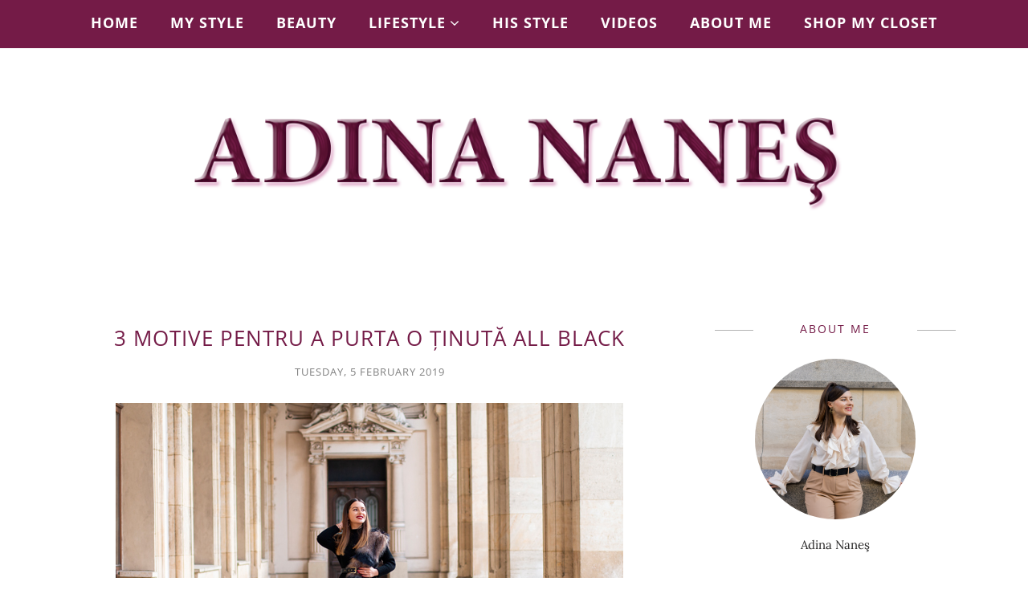

--- FILE ---
content_type: text/html; charset=utf-8
request_url: https://www.google.com/recaptcha/api2/aframe
body_size: 268
content:
<!DOCTYPE HTML><html><head><meta http-equiv="content-type" content="text/html; charset=UTF-8"></head><body><script nonce="7AD9SXJGObfnCS_nNUVOOQ">/** Anti-fraud and anti-abuse applications only. See google.com/recaptcha */ try{var clients={'sodar':'https://pagead2.googlesyndication.com/pagead/sodar?'};window.addEventListener("message",function(a){try{if(a.source===window.parent){var b=JSON.parse(a.data);var c=clients[b['id']];if(c){var d=document.createElement('img');d.src=c+b['params']+'&rc='+(localStorage.getItem("rc::a")?sessionStorage.getItem("rc::b"):"");window.document.body.appendChild(d);sessionStorage.setItem("rc::e",parseInt(sessionStorage.getItem("rc::e")||0)+1);localStorage.setItem("rc::h",'1769788919189');}}}catch(b){}});window.parent.postMessage("_grecaptcha_ready", "*");}catch(b){}</script></body></html>

--- FILE ---
content_type: text/javascript; charset=UTF-8
request_url: https://www.adinananes.com/feeds/posts/summary/?callback=jQuery112003460802355594126_1769788914179&category=adina+nanes&max-results=5&alt=json-in-script
body_size: 9229
content:
// API callback
jQuery112003460802355594126_1769788914179({"version":"1.0","encoding":"UTF-8","feed":{"xmlns":"http://www.w3.org/2005/Atom","xmlns$openSearch":"http://a9.com/-/spec/opensearchrss/1.0/","xmlns$blogger":"http://schemas.google.com/blogger/2008","xmlns$georss":"http://www.georss.org/georss","xmlns$gd":"http://schemas.google.com/g/2005","xmlns$thr":"http://purl.org/syndication/thread/1.0","id":{"$t":"tag:blogger.com,1999:blog-5217345344768677368"},"updated":{"$t":"2026-01-27T14:41:02.580+02:00"},"category":[{"term":"My Style"},{"term":"fashion blogger"},{"term":"adina nanes"},{"term":"outfit of the day"},{"term":"personal style blogs"},{"term":"bloguri de moda romanesti"},{"term":"bloguri de fashion"},{"term":"personal style"},{"term":"Outfits"},{"term":"outfit post"},{"term":"lifestyle blog"},{"term":"bloguri de lifestyle"},{"term":"top bloguri de moda"},{"term":"General"},{"term":"blogger de fashion"},{"term":"blog de moda"},{"term":"fashion and style"},{"term":"Videos"},{"term":"blogger de moda"},{"term":"street style"},{"term":"youtube video"},{"term":"Youtube vlogger"},{"term":"bloguri de moda"},{"term":"beauty vlogger"},{"term":"fashion vlogger"},{"term":"vloggeri din romania"},{"term":"vloggeri de lifestyle"},{"term":"vlogger de moda"},{"term":"Beauty"},{"term":"blogger de lifestyle"},{"term":"lifestyle vlogger"},{"term":"summer outfit"},{"term":"blogger de beauty"},{"term":"beauty blogger"},{"term":"notino"},{"term":"Events"},{"term":"bonprix"},{"term":"bloguri de beauty"},{"term":"fashion blog"},{"term":"zaful review"},{"term":"summer look"},{"term":"Lifestyle"},{"term":"fall outfit"},{"term":"kurtmann"},{"term":"winter outfit"},{"term":"Zara"},{"term":"spring outfit"},{"term":"New Look"},{"term":"ootd"},{"term":"Persunmall"},{"term":"street fashion"},{"term":"statement necklace"},{"term":"stil personal"},{"term":"womanfashion"},{"term":"black and white"},{"term":"fall look"},{"term":"rosegal review"},{"term":"style"},{"term":"winter look"},{"term":"H and M"},{"term":"bloguri de top"},{"term":"fashion"},{"term":"fashion week"},{"term":"over the knee boots"},{"term":"spring"},{"term":"summer"},{"term":"Food"},{"term":"casual outfit"},{"term":"comfy outfit"},{"term":"midi skirt"},{"term":"online shopping"},{"term":"sammydress review"},{"term":"spring look"},{"term":"Mineli Boutique"},{"term":"New York"},{"term":"amiclubwear review"},{"term":"fall"},{"term":"personal blog"},{"term":"stripes"},{"term":"sunlight studio"},{"term":"Parfois"},{"term":"asos skirt"},{"term":"winter"},{"term":"Digital Divas"},{"term":"Stradivarius"},{"term":"animal print"},{"term":"casual look"},{"term":"classy look"},{"term":"designer"},{"term":"floral dress"},{"term":"persunmall dress"},{"term":"ready to wear"},{"term":"sammydress"},{"term":"sammydress jewelry"},{"term":"summer dress"},{"term":"Asos"},{"term":"cameo"},{"term":"collection"},{"term":"fashionup"},{"term":"femme luxe"},{"term":"flower print"},{"term":"houndstooth print"},{"term":"how to wear"},{"term":"lace"},{"term":"lace blouse"},{"term":"leopard print"},{"term":"little black dress"},{"term":"midi dress"},{"term":"rosewholesale review"},{"term":"sponsored"},{"term":"white dress"},{"term":"Dresslily"},{"term":"Mango"},{"term":"Sardin"},{"term":"SheIn dress"},{"term":"army style"},{"term":"blogger de frumusete"},{"term":"boyfriend jeans"},{"term":"chiffon"},{"term":"dresslily review"},{"term":"edgy look"},{"term":"electric blue"},{"term":"fashion bloger"},{"term":"faux fur jacket"},{"term":"favoritele lunii"},{"term":"floral print"},{"term":"holiday outfit"},{"term":"leather jacket"},{"term":"long vest"},{"term":"lovelywholesale"},{"term":"massimo dutti"},{"term":"mathilde.ro"},{"term":"modern kimono"},{"term":"oversized sweater"},{"term":"palazzo trousers"},{"term":"pencil skirt"},{"term":"persunmall white blazer"},{"term":"retro look"},{"term":"rochie Womanfashion"},{"term":"rosegal"},{"term":"shades of grey"},{"term":"stripped skirt"},{"term":"studded leather"},{"term":"swallow print"},{"term":"travel vlogger"},{"term":"twiggy shop"},{"term":"valentine's day"},{"term":"valentine's day outfit"},{"term":"vertical stripes"},{"term":"vlog de calatorie"},{"term":"wardrobe essentials"},{"term":"white blazer"},{"term":"Alexander McQueen"},{"term":"Asos midi skirt"},{"term":"Brasov"},{"term":"Chanel"},{"term":"Digital Divas 2014"},{"term":"Dior"},{"term":"English Home"},{"term":"Home"},{"term":"Jason Wu"},{"term":"L'Oreal review"},{"term":"London"},{"term":"London Fashion Week"},{"term":"MC Concept"},{"term":"Monique Lhuillier"},{"term":"Persunmall bracelet"},{"term":"Plaja Sensiblu"},{"term":"Travel"},{"term":"Vivienne Westwood"},{"term":"army parka"},{"term":"banggood review"},{"term":"black friday"},{"term":"bowler hat"},{"term":"cameo ring"},{"term":"canotiera"},{"term":"castelul de lut"},{"term":"casual elegant"},{"term":"checked coat"},{"term":"collagen skin booster"},{"term":"condur by alexandru"},{"term":"designeri romani"},{"term":"dusty pink"},{"term":"earings"},{"term":"eden lingerie"},{"term":"embroidered blouse"},{"term":"embroidered leather jacket"},{"term":"emerald green"},{"term":"fashion event"},{"term":"floral blazer"},{"term":"funkyfain"},{"term":"gamiss review"},{"term":"girlfriend jeans"},{"term":"giveaway"},{"term":"h\u0026m"},{"term":"haul"},{"term":"herbalife"},{"term":"kimono"},{"term":"lace dress"},{"term":"lace t-shirt"},{"term":"mango dress"},{"term":"mary jane shoes"},{"term":"new collection"},{"term":"nivea silk mousse"},{"term":"novashe"},{"term":"novashe review"},{"term":"nude sandals"},{"term":"off the shoulder blouse"},{"term":"oscars"},{"term":"pearl bracelet"},{"term":"peplum blouse"},{"term":"persunmall necklace"},{"term":"pink dress"},{"term":"polka dot dress"},{"term":"polka dots"},{"term":"red bag"},{"term":"red dress"},{"term":"resort look"},{"term":"review"},{"term":"romanian designers"},{"term":"romantic look"},{"term":"statement jewels"},{"term":"stylewe review"},{"term":"tartan skirt"},{"term":"the white blazer"},{"term":"turtle neck sweater"},{"term":"unde mananci bine in Bucuresti"},{"term":"valea zanelor"},{"term":"versace"},{"term":"vintage"},{"term":"white lace"},{"term":"white lace dress"},{"term":"white midi skirt"},{"term":"white sheer blouse"},{"term":"winter fashion"},{"term":"winter wonderland"},{"term":"About Me"},{"term":"Alexander Wang"},{"term":"Anna Sui"},{"term":"Apivita"},{"term":"Avene"},{"term":"Badgley and Mischka"},{"term":"Be.You.Tiful Luxury Herastrau"},{"term":"Beauty."},{"term":"Burgarescu"},{"term":"C\u0026A"},{"term":"Calvin Klein"},{"term":"Canon camera"},{"term":"Carolina Herrera"},{"term":"Catherine Malandrino"},{"term":"Cetatea Sighisoara"},{"term":"Charlotte Ronson"},{"term":"Chicnova"},{"term":"Christmas"},{"term":"Christmas outfit"},{"term":"Christmas tree"},{"term":"Christopher Kane"},{"term":"DVF"},{"term":"Diane Von Furstenberg"},{"term":"Donna Karan"},{"term":"Dresslily necklace"},{"term":"Elie Saab"},{"term":"Emilio de la Morena"},{"term":"Euphoria"},{"term":"Fashion Bazar"},{"term":"Fashion Fringe"},{"term":"Featured"},{"term":"Flying Pig"},{"term":"Giles"},{"term":"Givenchy"},{"term":"Gram Bistro"},{"term":"Guerlain Parure Extreme"},{"term":"His Style"},{"term":"Hypnose"},{"term":"Infaillible Eye Paint"},{"term":"Infaillible Lip Paint"},{"term":"Issa London"},{"term":"JORD watches"},{"term":"Jadu.ro"},{"term":"Japan"},{"term":"Japanese"},{"term":"Jean Paul Gaultier"},{"term":"Jill Stewart"},{"term":"Jolize"},{"term":"Junya Watanabe"},{"term":"L'Erbolario"},{"term":"L'eau par Kenzo"},{"term":"Lancome Hypnose Star"},{"term":"Marchesa"},{"term":"Maria Lucia Hohan"},{"term":"Matthew Williamson"},{"term":"Meryl Streep"},{"term":"Miss Grey"},{"term":"NYX Soft Matte Lip Cream"},{"term":"Nanette Lepore"},{"term":"New Yorker"},{"term":"Nivea Hairmilk"},{"term":"Nivea review"},{"term":"Oana Pellea"},{"term":"Oscar de la Renta"},{"term":"Osman"},{"term":"Palmolive"},{"term":"Pandora Jewelry"},{"term":"Pandora Romania"},{"term":"Persunmall coat"},{"term":"Persunmall top"},{"term":"Peter's Kitchen Bistro"},{"term":"Red Label"},{"term":"Reem Acra"},{"term":"Salon Bram's"},{"term":"Sardin Bucuresti"},{"term":"Sighisoara Citadel"},{"term":"Smash"},{"term":"Solaris"},{"term":"Solgar"},{"term":"Tamaris"},{"term":"Temperly London"},{"term":"The Face Hunter"},{"term":"Todd Lynn"},{"term":"Vera Wang"},{"term":"Vero Moda"},{"term":"Vogue"},{"term":"Willow"},{"term":"Yvan Rodic"},{"term":"Yves Rocher"},{"term":"Zac Posen"},{"term":"asos watch"},{"term":"asymmetrical dress"},{"term":"asymmetrical shirt"},{"term":"avene cicalfate"},{"term":"beauty haul"},{"term":"bibloo"},{"term":"bioderma sensibio apa micelara"},{"term":"boater hat"},{"term":"boyfriend blazer"},{"term":"cadouri de Craciun"},{"term":"calea victoriei"},{"term":"cameo necklace"},{"term":"canda spring collection"},{"term":"candy colours"},{"term":"cashmere feeling"},{"term":"casual"},{"term":"casual chic"},{"term":"casual fall look"},{"term":"ce inseamna sa fii fashion blogger"},{"term":"ce sa faci in Bucuresti"},{"term":"changes are good"},{"term":"checked blazer"},{"term":"checked suit"},{"term":"chic bazar"},{"term":"chic office outfit"},{"term":"chic winter outfit"},{"term":"chicnova blouse"},{"term":"chicuu review"},{"term":"chinese blue print"},{"term":"choies"},{"term":"choies dress"},{"term":"chunky bracelet"},{"term":"cinema city"},{"term":"classic elegance"},{"term":"classic look"},{"term":"clutch"},{"term":"colourful combo"},{"term":"comfy coat"},{"term":"comfy sweater"},{"term":"competition"},{"term":"crane print"},{"term":"crochet dress"},{"term":"crystal cuffs"},{"term":"cute swing dress"},{"term":"dachshund"},{"term":"daily vlog"},{"term":"daisies"},{"term":"daisy print"},{"term":"daniel wellington"},{"term":"dark green"},{"term":"dark shades"},{"term":"dear_romania"},{"term":"delicate dress"},{"term":"denim dress"},{"term":"despre bloggeri"},{"term":"details matter"},{"term":"digitaldivas2013"},{"term":"divertiland water park"},{"term":"doll dress"},{"term":"doll look"},{"term":"dots and stripes"},{"term":"dragonflies"},{"term":"dress"},{"term":"drop of colour"},{"term":"drop of yellow"},{"term":"duck in the water"},{"term":"edgier look"},{"term":"edwardian era"},{"term":"edwardian inspired outfit"},{"term":"efemere"},{"term":"electric blue bag"},{"term":"elegance"},{"term":"elegant"},{"term":"elegant outfit"},{"term":"elseve color vive"},{"term":"embroidered dress"},{"term":"embroidered jeans"},{"term":"embroidered shirt"},{"term":"embroidered shorts"},{"term":"embroidered skirt"},{"term":"emperor"},{"term":"empire dress"},{"term":"english home weekend"},{"term":"enjoy yourselves"},{"term":"esarfe pentru femei"},{"term":"essilor transitions"},{"term":"essilor transitions amethyst"},{"term":"etailpr"},{"term":"ethnic"},{"term":"ethnic influences"},{"term":"evenimente fashion"},{"term":"fabulous dress"},{"term":"fair"},{"term":"fairy tale photos"},{"term":"fancy accessories"},{"term":"fancy outfit"},{"term":"fashion and beauty event"},{"term":"fashion blogger program"},{"term":"fashion bogger"},{"term":"fashion collage"},{"term":"fashion conference"},{"term":"fashion days"},{"term":"fashion diary"},{"term":"fashion up"},{"term":"faux fur collar"},{"term":"faux fur vest"},{"term":"feather sandals"},{"term":"feathers"},{"term":"feel what's important"},{"term":"feminine outfit"},{"term":"festival look"},{"term":"festival outfit"},{"term":"firmoo eyeglasses"},{"term":"fitness tips"},{"term":"flapper dress"},{"term":"flared leather skirt"},{"term":"floral blouse"},{"term":"floral skirt"},{"term":"floria"},{"term":"flower necklace"},{"term":"flower power"},{"term":"french connection"},{"term":"french riviera"},{"term":"french riviera style"},{"term":"frilly dress"},{"term":"fringed dress"},{"term":"from blonde to brunette"},{"term":"fsj shoes"},{"term":"fuchsia dress"},{"term":"fur coat"},{"term":"fur collar"},{"term":"garage sale"},{"term":"garderoba de vara"},{"term":"geanta din piele naturala"},{"term":"geek look"},{"term":"genti de dama"},{"term":"geometric print"},{"term":"girls just wanna have fun"},{"term":"glamorous look"},{"term":"gold accessories"},{"term":"gold belt"},{"term":"gold bracelets"},{"term":"gold cardigan"},{"term":"gold details"},{"term":"gold leaves"},{"term":"gold pumps"},{"term":"gold stiletto"},{"term":"gold stripes"},{"term":"graphic print"},{"term":"green"},{"term":"green dress"},{"term":"green plaid skirt"},{"term":"grey bag"},{"term":"grey bodycon dress"},{"term":"grey coat. fall look"},{"term":"grey hoodie"},{"term":"grey sweater"},{"term":"grey tones"},{"term":"haina de blana"},{"term":"happiness boutique"},{"term":"harem pants"},{"term":"haul de haine"},{"term":"haute couture"},{"term":"homecoming dresses"},{"term":"horologue.com"},{"term":"houndstooth dress"},{"term":"house of treasure"},{"term":"how to wear a floral skirt"},{"term":"how to wear culottes"},{"term":"imprimeu floral"},{"term":"influences"},{"term":"inspiration post"},{"term":"it's not over yet"},{"term":"jade ring"},{"term":"japanese fashion"},{"term":"jeggings"},{"term":"jennifer lawrence"},{"term":"jumpsuits"},{"term":"kimono blouse"},{"term":"kimono mode"},{"term":"kurtmann bag"},{"term":"la boheme"},{"term":"lace and stripes"},{"term":"lace shoes"},{"term":"lace shorts"},{"term":"lace skirt"},{"term":"lace top"},{"term":"lady in black"},{"term":"lady in red"},{"term":"lancome genifique"},{"term":"lapel coat"},{"term":"launching event"},{"term":"leather boots"},{"term":"leather collar"},{"term":"leather details"},{"term":"leather skirt"},{"term":"lentiamo"},{"term":"lentile de contact"},{"term":"light blue bag"},{"term":"lip gloss"},{"term":"little blue dress"},{"term":"live from the runway"},{"term":"loafers"},{"term":"look of the day"},{"term":"looking fabulous"},{"term":"lumea bloggingului"},{"term":"luxury watches"},{"term":"machiaj de halloween"},{"term":"macros"},{"term":"made to measure"},{"term":"magneziu cu vitamina b6"},{"term":"magnolias"},{"term":"making of"},{"term":"manastirea carta"},{"term":"mancare buna"},{"term":"mango jeans"},{"term":"mango jumper"},{"term":"mango t-shirt"},{"term":"mango trousers"},{"term":"manier"},{"term":"marc b."},{"term":"masculine"},{"term":"maxi dress"},{"term":"medieval town"},{"term":"menswear"},{"term":"metallic belt"},{"term":"metallic gold shoes"},{"term":"metallic sneakers"},{"term":"milanoo"},{"term":"military coat"},{"term":"minimalist look"},{"term":"miniskirt"},{"term":"mirrored sunglasses"},{"term":"mixing prints"},{"term":"modern look"},{"term":"modern snow white"},{"term":"modern style"},{"term":"mother of the bride"},{"term":"muzelul satului"},{"term":"my hair routine"},{"term":"navy"},{"term":"navy dress with print"},{"term":"navy shades"},{"term":"neutrals"},{"term":"oasap"},{"term":"oasis watch"},{"term":"off theshoulder dress"},{"term":"office look"},{"term":"one scarf"},{"term":"one shoulder dress"},{"term":"opulence"},{"term":"orange T-shirt"},{"term":"orange red"},{"term":"orange red skirt"},{"term":"oscars best dressed"},{"term":"oscars worst dressed"},{"term":"outfit"},{"term":"oversized cardigan"},{"term":"oversized coat"},{"term":"oversized t-shirt"},{"term":"paleta de contur"},{"term":"pandora"},{"term":"pantofi verzi cu funda"},{"term":"pantofii cu toc"},{"term":"parcul cismigiu"},{"term":"parfois bag"},{"term":"park lake"},{"term":"party outfit"},{"term":"parusan"},{"term":"pastel blue"},{"term":"pastels"},{"term":"peach dress"},{"term":"peachy dress"},{"term":"pearl necklace"},{"term":"pearl necklaces"},{"term":"pearls"},{"term":"pearls necklace"},{"term":"perfect bag"},{"term":"perfect dress"},{"term":"petoc"},{"term":"pink shoes"},{"term":"pink tones"},{"term":"plaid dress"},{"term":"plaid skirt"},{"term":"pleated scarf"},{"term":"polka dot blouse"},{"term":"polyvore"},{"term":"pomi infloriti"},{"term":"porcelain print"},{"term":"porcelain printed dress"},{"term":"precious blouse"},{"term":"preppy look"},{"term":"press event"},{"term":"press trip"},{"term":"printed jeans"},{"term":"printed leggings"},{"term":"prints"},{"term":"pulover supradimensionat"},{"term":"puloverul supradimensionat"},{"term":"rechoo"},{"term":"rechoo review"},{"term":"rechoo wigs"},{"term":"red blazer"},{"term":"red coat"},{"term":"red flowers"},{"term":"red lips"},{"term":"red plaid dress"},{"term":"red stiletto shoes"},{"term":"red sweater dress"},{"term":"red zara blazer"},{"term":"redsquare boutique"},{"term":"refinement"},{"term":"regal dress"},{"term":"regency dress"},{"term":"remington shine therapy"},{"term":"restaurant italienesc"},{"term":"restaurante bune"},{"term":"retro blue"},{"term":"revolution pro nath"},{"term":"risky situations"},{"term":"rochia din denim"},{"term":"rochie cu buline"},{"term":"rochie cu dungi"},{"term":"rochie cu franjuri"},{"term":"rochie in carouri"},{"term":"rochie roz"},{"term":"rochii cu imprimeu floral"},{"term":"rochii de vara"},{"term":"rock chic"},{"term":"rock vibe"},{"term":"romantic vibe"},{"term":"romwe jacket"},{"term":"romwe skirt"},{"term":"rose rings"},{"term":"royal blue"},{"term":"ruffled blouse"},{"term":"ruffled dress"},{"term":"salt and pepper"},{"term":"same old habits"},{"term":"sammydress bag"},{"term":"sampon Gerovital"},{"term":"sampon Recupar"},{"term":"sandale aurii"},{"term":"sandale cu talpa joasa"},{"term":"sandale zara"},{"term":"satin"},{"term":"selections"},{"term":"sense"},{"term":"shades of blue"},{"term":"shades of red"},{"term":"shein"},{"term":"shein coats"},{"term":"shein skirt"},{"term":"shein sweater"},{"term":"shein wishlist"},{"term":"sheinside"},{"term":"sheinside blue coat"},{"term":"sheinside dress"},{"term":"shirt dress"},{"term":"shirt with lace detail"},{"term":"short dress"},{"term":"short jumpsuits"},{"term":"short tube skirt"},{"term":"silk"},{"term":"silver nails"},{"term":"simple"},{"term":"skinny pants"},{"term":"skorts"},{"term":"sky blue dress"},{"term":"smile big"},{"term":"snapshot"},{"term":"snow"},{"term":"social media"},{"term":"something simple"},{"term":"sometime in the past"},{"term":"special outfit"},{"term":"sports outfit"},{"term":"spring collection"},{"term":"stars and polkadots"},{"term":"statement earrings"},{"term":"statement pieces"},{"term":"stradivarius straw hat"},{"term":"stradivarius t-shirt"},{"term":"striped bouse"},{"term":"stripped blazer"},{"term":"stripped blouse"},{"term":"stylish look"},{"term":"suento"},{"term":"suit vest"},{"term":"summer flowers"},{"term":"summer trends"},{"term":"sunny"},{"term":"sunny days"},{"term":"suzhoudress"},{"term":"taking photos"},{"term":"tan heels"},{"term":"tartan and leather"},{"term":"tartan dress"},{"term":"tartan print"},{"term":"tartan top"},{"term":"tartan trousers"},{"term":"tedhair"},{"term":"tedhair extensions"},{"term":"tedhair review"},{"term":"tedhair wigs"},{"term":"the 5th watches"},{"term":"the bag shop"},{"term":"the denim dress"},{"term":"the doll dress"},{"term":"the dreams in our lives"},{"term":"the it jumpsuit"},{"term":"the kimono"},{"term":"the little black dress with open back"},{"term":"the military coat"},{"term":"the mint dress"},{"term":"the pink dress"},{"term":"the red coat"},{"term":"the red jumpsuit"},{"term":"the stripped dress"},{"term":"the vintage vibe"},{"term":"the white body"},{"term":"the white lace dress"},{"term":"think before you act"},{"term":"think it again"},{"term":"those little things in life"},{"term":"tidebuy blouse"},{"term":"tidebuy lace blouse"},{"term":"tiger print"},{"term":"tinuta de craciun"},{"term":"tinuta de sarbatori"},{"term":"tinuta de vara"},{"term":"tips on blogging"},{"term":"topshop"},{"term":"tote bag"},{"term":"traditional costume"},{"term":"traditional kimono"},{"term":"train"},{"term":"travel time"},{"term":"trees"},{"term":"tribal print"},{"term":"tropical print"},{"term":"turtleneck sweater"},{"term":"tweed jacket"},{"term":"twinkledeals review"},{"term":"two ways"},{"term":"two ways of wearing a scarf"},{"term":"unde mananc bine"},{"term":"unique accessories"},{"term":"urban jungle"},{"term":"urban look"},{"term":"v for vintage"},{"term":"valentino"},{"term":"velvet boots"},{"term":"vertical stripped blouse"},{"term":"viata cu un caine"},{"term":"vibes19"},{"term":"vintage brooch"},{"term":"vintage dress"},{"term":"vintage look"},{"term":"vintage skirt"},{"term":"vintage vest"},{"term":"viorel nestor"},{"term":"wake me up"},{"term":"walk in the park"},{"term":"when bad moments get the best of you"},{"term":"when things don't go the way you wanted"},{"term":"whishlist"},{"term":"white blouse"},{"term":"white crop top"},{"term":"white hat"},{"term":"white look"},{"term":"white midi dress"},{"term":"white porcelain blouse"},{"term":"white shoes"},{"term":"white t-shirt"},{"term":"white vest"},{"term":"winter coats"},{"term":"winter style"},{"term":"women's day"},{"term":"worst dressed"},{"term":"yamamay"},{"term":"youtube giveaway"},{"term":"ysl all hours"},{"term":"yukata"},{"term":"yves saint laurent"},{"term":"zaful giveaway"},{"term":"șic la birou"}],"title":{"type":"text","$t":"ADINA NANEŞ | Fashion, Beauty, Lifestyle Blog"},"subtitle":{"type":"html","$t":""},"link":[{"rel":"http://schemas.google.com/g/2005#feed","type":"application/atom+xml","href":"https:\/\/www.adinananes.com\/feeds\/posts\/summary"},{"rel":"self","type":"application/atom+xml","href":"https:\/\/www.blogger.com\/feeds\/5217345344768677368\/posts\/summary?alt=json-in-script\u0026max-results=5\u0026category=adina+nanes"},{"rel":"alternate","type":"text/html","href":"https:\/\/www.adinananes.com\/search\/label\/adina%20nanes"},{"rel":"hub","href":"http://pubsubhubbub.appspot.com/"},{"rel":"next","type":"application/atom+xml","href":"https:\/\/www.blogger.com\/feeds\/5217345344768677368\/posts\/summary?alt=json-in-script\u0026start-index=6\u0026max-results=5\u0026category=adina+nanes"}],"author":[{"name":{"$t":"Adina Nanes"},"uri":{"$t":"http:\/\/www.blogger.com\/profile\/09880038211744453462"},"email":{"$t":"noreply@blogger.com"},"gd$image":{"rel":"http://schemas.google.com/g/2005#thumbnail","width":"32","height":"32","src":"\/\/blogger.googleusercontent.com\/img\/b\/R29vZ2xl\/AVvXsEjJc6zRvNvL-VngROcx0FkLuIb8i2FvZFZhUTq0QcYM--LWgNrxo8_x-pC6vtypN60TYPsyAEuDCUBKxgedAjl8bGrOy38HCK-CSFJf7WNCEpZZ0gmLx7OB3HyRYG0eKA\/s220\/0014modif.jpg"}}],"generator":{"version":"7.00","uri":"http://www.blogger.com","$t":"Blogger"},"openSearch$totalResults":{"$t":"275"},"openSearch$startIndex":{"$t":"1"},"openSearch$itemsPerPage":{"$t":"5"},"entry":[{"id":{"$t":"tag:blogger.com,1999:blog-5217345344768677368.post-2917108331608110630"},"published":{"$t":"2024-12-03T17:44:00.012+02:00"},"updated":{"$t":"2024-12-16T18:13:52.816+02:00"},"category":[{"scheme":"http://www.blogger.com/atom/ns#","term":"adina nanes"},{"scheme":"http://www.blogger.com/atom/ns#","term":"blogger de fashion"},{"scheme":"http://www.blogger.com/atom/ns#","term":"bloguri de fashion"},{"scheme":"http://www.blogger.com/atom/ns#","term":"bloguri de lifestyle"},{"scheme":"http://www.blogger.com/atom/ns#","term":"bloguri de moda"},{"scheme":"http://www.blogger.com/atom/ns#","term":"bloguri de moda romanesti"},{"scheme":"http://www.blogger.com/atom/ns#","term":"bonprix"},{"scheme":"http://www.blogger.com/atom/ns#","term":"My Style"},{"scheme":"http://www.blogger.com/atom/ns#","term":"personal style"}],"title":{"type":"text","$t":"3 motive pentru a avea un sacou scurt din tweed în garderobă"},"summary":{"type":"text","$t":"\n\u0026nbsp;Sacoul scurt din tweed este una dintre piesele vestimentare atemporale care oferă eleganță și versatilitate. Inspirat din stilul clasic al modei franțuzești și al iconurilor de stil precum Coco Chanel, acest sacou reprezintă un must-have pentru orice garderobă modernă. Dacă ai nevoie de un motiv în plus să îl incluzi în colecția ta, iată 3 motive care te vor convinge!\u0026nbsp;\n1. Este extrem "},"link":[{"rel":"replies","type":"application/atom+xml","href":"https:\/\/www.adinananes.com\/feeds\/2917108331608110630\/comments\/default","title":"Post Comments"},{"rel":"replies","type":"text/html","href":"https:\/\/www.adinananes.com\/2024\/12\/3-motive-pentru-avea-un-sacou-scurt-din.html#comment-form","title":"0 Comments"},{"rel":"edit","type":"application/atom+xml","href":"https:\/\/www.blogger.com\/feeds\/5217345344768677368\/posts\/default\/2917108331608110630"},{"rel":"self","type":"application/atom+xml","href":"https:\/\/www.blogger.com\/feeds\/5217345344768677368\/posts\/default\/2917108331608110630"},{"rel":"alternate","type":"text/html","href":"https:\/\/www.adinananes.com\/2024\/12\/3-motive-pentru-avea-un-sacou-scurt-din.html","title":"3 motive pentru a avea un sacou scurt din tweed în garderobă"}],"author":[{"name":{"$t":"Adina Nanes"},"uri":{"$t":"http:\/\/www.blogger.com\/profile\/09880038211744453462"},"email":{"$t":"noreply@blogger.com"},"gd$image":{"rel":"http://schemas.google.com/g/2005#thumbnail","width":"32","height":"32","src":"\/\/blogger.googleusercontent.com\/img\/b\/R29vZ2xl\/AVvXsEjJc6zRvNvL-VngROcx0FkLuIb8i2FvZFZhUTq0QcYM--LWgNrxo8_x-pC6vtypN60TYPsyAEuDCUBKxgedAjl8bGrOy38HCK-CSFJf7WNCEpZZ0gmLx7OB3HyRYG0eKA\/s220\/0014modif.jpg"}}],"media$thumbnail":{"xmlns$media":"http://search.yahoo.com/mrss/","url":"https:\/\/blogger.googleusercontent.com\/img\/b\/R29vZ2xl\/AVvXsEimK_rUjxiaQMDnPEli12YL2OklngLWpSKRvb53wybHPlH0dctVKklaEAe8Gkx7ZUNCK9lLSXKLnuybVvJM2pruX58RKXve9rf8dIV7xymJNTLI6-5N8obfBBVsJhcwaH57Iu3RDCfOBWsdFjdrjAWiQLMI6WACi9OQ4kkHa24Vek1v_8-ZQqu0TwU_IMs\/s72-c\/adina-nanes.jpg","height":"72","width":"72"},"thr$total":{"$t":"0"}},{"id":{"$t":"tag:blogger.com,1999:blog-5217345344768677368.post-2051834324283339971"},"published":{"$t":"2024-11-26T18:18:00.001+02:00"},"updated":{"$t":"2024-12-16T18:25:55.235+02:00"},"category":[{"scheme":"http://www.blogger.com/atom/ns#","term":"adina nanes"},{"scheme":"http://www.blogger.com/atom/ns#","term":"blogger de fashion"},{"scheme":"http://www.blogger.com/atom/ns#","term":"bloguri de fashion"},{"scheme":"http://www.blogger.com/atom/ns#","term":"bloguri de lifestyle"},{"scheme":"http://www.blogger.com/atom/ns#","term":"bloguri de moda"},{"scheme":"http://www.blogger.com/atom/ns#","term":"bloguri de moda romanesti"},{"scheme":"http://www.blogger.com/atom/ns#","term":"bonprix"},{"scheme":"http://www.blogger.com/atom/ns#","term":"My Style"},{"scheme":"http://www.blogger.com/atom/ns#","term":"personal style"}],"title":{"type":"text","$t":"Ținuta ideală pentru un brunch de weekend: simplitate și eleganță în negru"},"summary":{"type":"text","$t":"Weekendul este momentul perfect pentru a te relaxa și a petrece timp cu prietenii la un brunch delicios. Fie că alegi o cafenea cochetă sau un spațiu elegant, outfit-ul tău trebuie să fie o combinație echilibrată între stil și confort. În poza de mai sus, avem o demonstrație perfectă a unui look minimalist, dar extrem de sofisticat: o ținută all black ideală pentru o ocazie relaxantă, dar stilată"},"link":[{"rel":"replies","type":"application/atom+xml","href":"https:\/\/www.adinananes.com\/feeds\/2051834324283339971\/comments\/default","title":"Post Comments"},{"rel":"replies","type":"text/html","href":"https:\/\/www.adinananes.com\/2024\/11\/tinuta-ideala-pentru-un-brunch-de.html#comment-form","title":"0 Comments"},{"rel":"edit","type":"application/atom+xml","href":"https:\/\/www.blogger.com\/feeds\/5217345344768677368\/posts\/default\/2051834324283339971"},{"rel":"self","type":"application/atom+xml","href":"https:\/\/www.blogger.com\/feeds\/5217345344768677368\/posts\/default\/2051834324283339971"},{"rel":"alternate","type":"text/html","href":"https:\/\/www.adinananes.com\/2024\/11\/tinuta-ideala-pentru-un-brunch-de.html","title":"Ținuta ideală pentru un brunch de weekend: simplitate și eleganță în negru"}],"author":[{"name":{"$t":"Adina Nanes"},"uri":{"$t":"http:\/\/www.blogger.com\/profile\/09880038211744453462"},"email":{"$t":"noreply@blogger.com"},"gd$image":{"rel":"http://schemas.google.com/g/2005#thumbnail","width":"32","height":"32","src":"\/\/blogger.googleusercontent.com\/img\/b\/R29vZ2xl\/AVvXsEjJc6zRvNvL-VngROcx0FkLuIb8i2FvZFZhUTq0QcYM--LWgNrxo8_x-pC6vtypN60TYPsyAEuDCUBKxgedAjl8bGrOy38HCK-CSFJf7WNCEpZZ0gmLx7OB3HyRYG0eKA\/s220\/0014modif.jpg"}}],"media$thumbnail":{"xmlns$media":"http://search.yahoo.com/mrss/","url":"https:\/\/blogger.googleusercontent.com\/img\/b\/R29vZ2xl\/AVvXsEiRhjcRMlRKafSN0EP4OHNNVEwWeiKdeAfp7ACA2xNq7IDlue5ydYu6HgKsPcBnV_BfCsgurVQClFvPaCA_4NxQ8tWD_ECumcpZgmnw5bMpco90sAZ3EEtyNlH5SUxYBII751Cv4OyCzuxkFIYXTTGhXsPh4klLgVHQvRY0wvgzqBUKgVp1Oa7ck188jWU\/s72-c\/adina-nanes-personal-style.jpg","height":"72","width":"72"},"thr$total":{"$t":"0"}},{"id":{"$t":"tag:blogger.com,1999:blog-5217345344768677368.post-5685050786349245219"},"published":{"$t":"2024-09-21T14:32:00.032+03:00"},"updated":{"$t":"2024-10-07T14:42:13.171+03:00"},"category":[{"scheme":"http://www.blogger.com/atom/ns#","term":"adina nanes"},{"scheme":"http://www.blogger.com/atom/ns#","term":"blogger de fashion"},{"scheme":"http://www.blogger.com/atom/ns#","term":"blogger de lifestyle"},{"scheme":"http://www.blogger.com/atom/ns#","term":"bloguri de fashion"},{"scheme":"http://www.blogger.com/atom/ns#","term":"bloguri de moda romanesti"},{"scheme":"http://www.blogger.com/atom/ns#","term":"bonprix"},{"scheme":"http://www.blogger.com/atom/ns#","term":"fashion and style"},{"scheme":"http://www.blogger.com/atom/ns#","term":"My Style"}],"title":{"type":"text","$t":"Cămașa albă – piesa versatilă perfectă pentru toamnă și nu numai"},"summary":{"type":"text","$t":"Cămașa albă este un element esențial în garderoba oricărei femei, indiferent de sezon. Deși poate părea simplă la prima vedere, versatilitatea acestei piese vestimentare o transformă într-o alegere perfectă pentru toamnă, așa cum ne demonstrează și ținuta din imagine. Stilul casual și relaxat din această poză arată cât de ușor poate fi integrată cămașa albă într-o ținută modernă și chic.\u0026nbsp;1. "},"link":[{"rel":"replies","type":"application/atom+xml","href":"https:\/\/www.adinananes.com\/feeds\/5685050786349245219\/comments\/default","title":"Post Comments"},{"rel":"replies","type":"text/html","href":"https:\/\/www.adinananes.com\/2024\/09\/camasa-alba-piesa-versatila-perfecta.html#comment-form","title":"0 Comments"},{"rel":"edit","type":"application/atom+xml","href":"https:\/\/www.blogger.com\/feeds\/5217345344768677368\/posts\/default\/5685050786349245219"},{"rel":"self","type":"application/atom+xml","href":"https:\/\/www.blogger.com\/feeds\/5217345344768677368\/posts\/default\/5685050786349245219"},{"rel":"alternate","type":"text/html","href":"https:\/\/www.adinananes.com\/2024\/09\/camasa-alba-piesa-versatila-perfecta.html","title":"Cămașa albă – piesa versatilă perfectă pentru toamnă și nu numai"}],"author":[{"name":{"$t":"Adina Nanes"},"uri":{"$t":"http:\/\/www.blogger.com\/profile\/09880038211744453462"},"email":{"$t":"noreply@blogger.com"},"gd$image":{"rel":"http://schemas.google.com/g/2005#thumbnail","width":"32","height":"32","src":"\/\/blogger.googleusercontent.com\/img\/b\/R29vZ2xl\/AVvXsEjJc6zRvNvL-VngROcx0FkLuIb8i2FvZFZhUTq0QcYM--LWgNrxo8_x-pC6vtypN60TYPsyAEuDCUBKxgedAjl8bGrOy38HCK-CSFJf7WNCEpZZ0gmLx7OB3HyRYG0eKA\/s220\/0014modif.jpg"}}],"media$thumbnail":{"xmlns$media":"http://search.yahoo.com/mrss/","url":"https:\/\/blogger.googleusercontent.com\/img\/b\/R29vZ2xl\/[base64]\/s72-c\/adina-nanes.jpg","height":"72","width":"72"},"thr$total":{"$t":"0"}},{"id":{"$t":"tag:blogger.com,1999:blog-5217345344768677368.post-215302068833551468"},"published":{"$t":"2024-09-10T21:05:00.019+03:00"},"updated":{"$t":"2024-10-07T14:43:01.394+03:00"},"category":[{"scheme":"http://www.blogger.com/atom/ns#","term":"adina nanes"},{"scheme":"http://www.blogger.com/atom/ns#","term":"blogger de fashion"},{"scheme":"http://www.blogger.com/atom/ns#","term":"blogger de lifestyle"},{"scheme":"http://www.blogger.com/atom/ns#","term":"blogger de moda"},{"scheme":"http://www.blogger.com/atom/ns#","term":"bonprix"},{"scheme":"http://www.blogger.com/atom/ns#","term":"My Style"},{"scheme":"http://www.blogger.com/atom/ns#","term":"top bloguri de moda"}],"title":{"type":"text","$t":"3 motive pentru a purta rochii cu imprimeu floral toamna"},"summary":{"type":"text","$t":"\u0026nbsp;Toamna este anotimpul în care natura ne oferă un spectacol de culori și texturi, iar garderoba noastră poate reflecta acest peisaj plin de viață și frumusețe. Printre piesele vestimentare care îmbină perfect confortul cu stilul se numără rochii cu imprimeu floral, care aduc o notă de feminitate și romantism în orice ținută. Deși florile sunt asociate adesea cu primăvara, toamna este "},"link":[{"rel":"replies","type":"application/atom+xml","href":"https:\/\/www.adinananes.com\/feeds\/215302068833551468\/comments\/default","title":"Post Comments"},{"rel":"replies","type":"text/html","href":"https:\/\/www.adinananes.com\/2024\/09\/3-motive-pentru-purta-rochii-cu.html#comment-form","title":"0 Comments"},{"rel":"edit","type":"application/atom+xml","href":"https:\/\/www.blogger.com\/feeds\/5217345344768677368\/posts\/default\/215302068833551468"},{"rel":"self","type":"application/atom+xml","href":"https:\/\/www.blogger.com\/feeds\/5217345344768677368\/posts\/default\/215302068833551468"},{"rel":"alternate","type":"text/html","href":"https:\/\/www.adinananes.com\/2024\/09\/3-motive-pentru-purta-rochii-cu.html","title":"3 motive pentru a purta rochii cu imprimeu floral toamna"}],"author":[{"name":{"$t":"Adina Nanes"},"uri":{"$t":"http:\/\/www.blogger.com\/profile\/09880038211744453462"},"email":{"$t":"noreply@blogger.com"},"gd$image":{"rel":"http://schemas.google.com/g/2005#thumbnail","width":"32","height":"32","src":"\/\/blogger.googleusercontent.com\/img\/b\/R29vZ2xl\/AVvXsEjJc6zRvNvL-VngROcx0FkLuIb8i2FvZFZhUTq0QcYM--LWgNrxo8_x-pC6vtypN60TYPsyAEuDCUBKxgedAjl8bGrOy38HCK-CSFJf7WNCEpZZ0gmLx7OB3HyRYG0eKA\/s220\/0014modif.jpg"}}],"media$thumbnail":{"xmlns$media":"http://search.yahoo.com/mrss/","url":"https:\/\/blogger.googleusercontent.com\/img\/b\/R29vZ2xl\/AVvXsEgTWolYEFdzb-0szk-trh-9O48G9DVYvYrSytRmXDqid0KBYB7twdHHbOhRv-Gmnb2FjwmpU54-aKF5jI1DqADXJbddDDqFJLLosP3eJnsMu_BeciNrMSBmhS1sTW2iNTdjiW9xnlN0xnYDPQzR4eHZiK9JfDy_twHY_HSx_IdXtQZj8Hn_reZl-6Rh4Y4\/s72-c\/adina-nanes-lifestyle-blogger.jpg","height":"72","width":"72"},"thr$total":{"$t":"0"}},{"id":{"$t":"tag:blogger.com,1999:blog-5217345344768677368.post-4978679239703499151"},"published":{"$t":"2024-03-06T13:30:00.004+02:00"},"updated":{"$t":"2024-03-18T13:48:49.743+02:00"},"category":[{"scheme":"http://www.blogger.com/atom/ns#","term":"adina nanes"},{"scheme":"http://www.blogger.com/atom/ns#","term":"blogger de fashion"},{"scheme":"http://www.blogger.com/atom/ns#","term":"bloguri de fashion"},{"scheme":"http://www.blogger.com/atom/ns#","term":"bloguri de lifestyle"},{"scheme":"http://www.blogger.com/atom/ns#","term":"bloguri de moda"},{"scheme":"http://www.blogger.com/atom/ns#","term":"bonprix"},{"scheme":"http://www.blogger.com/atom/ns#","term":"My Style"},{"scheme":"http://www.blogger.com/atom/ns#","term":"top bloguri de moda"}],"title":{"type":"text","$t":"4 motive pentru care rochia neagră casual este un must-have"},"summary":{"type":"text","$t":"Rochia neagră casual este un element esențial în garderoba oricărei femei moderne. De la întâlnirile cu prietenii la ieșirile la cină sau chiar la birou, acest articol vestimentar versatil are un loc special în lumea modei. Iată de ce fiecare femeie ar trebui să aibă cel puțin o rochie neagră casual în dulap:\u0026nbsp;Eleganță în simplitate: Rochia neagră casual emană o eleganță simplă și rafinată. "},"link":[{"rel":"replies","type":"application/atom+xml","href":"https:\/\/www.adinananes.com\/feeds\/4978679239703499151\/comments\/default","title":"Post Comments"},{"rel":"replies","type":"text/html","href":"https:\/\/www.adinananes.com\/2024\/03\/4-motive-pentru-care-rochia-neagra.html#comment-form","title":"0 Comments"},{"rel":"edit","type":"application/atom+xml","href":"https:\/\/www.blogger.com\/feeds\/5217345344768677368\/posts\/default\/4978679239703499151"},{"rel":"self","type":"application/atom+xml","href":"https:\/\/www.blogger.com\/feeds\/5217345344768677368\/posts\/default\/4978679239703499151"},{"rel":"alternate","type":"text/html","href":"https:\/\/www.adinananes.com\/2024\/03\/4-motive-pentru-care-rochia-neagra.html","title":"4 motive pentru care rochia neagră casual este un must-have"}],"author":[{"name":{"$t":"Adina Nanes"},"uri":{"$t":"http:\/\/www.blogger.com\/profile\/09880038211744453462"},"email":{"$t":"noreply@blogger.com"},"gd$image":{"rel":"http://schemas.google.com/g/2005#thumbnail","width":"32","height":"32","src":"\/\/blogger.googleusercontent.com\/img\/b\/R29vZ2xl\/AVvXsEjJc6zRvNvL-VngROcx0FkLuIb8i2FvZFZhUTq0QcYM--LWgNrxo8_x-pC6vtypN60TYPsyAEuDCUBKxgedAjl8bGrOy38HCK-CSFJf7WNCEpZZ0gmLx7OB3HyRYG0eKA\/s220\/0014modif.jpg"}}],"media$thumbnail":{"xmlns$media":"http://search.yahoo.com/mrss/","url":"https:\/\/blogger.googleusercontent.com\/img\/b\/R29vZ2xl\/AVvXsEguB4r-MHOKoENDmPLUxiXzCbkkwgqKL1REB0VS-nSjeWH7pQnRgKbPBLjEf83WZdwWTPkADTCiEhU8Ep303W84MUGeRQF89v1wdN1cBgjkxP3ckOZ5Sk1ssPzKHthPp2E31g8bAqz_x7_FxhOzswiRWzzUEsNBNzBUu0fzhi2uIBILGLu2MEJTvMqIyew\/s72-c\/adina-nanes-fashion-blogger%20(2).jpg","height":"72","width":"72"},"thr$total":{"$t":"0"}}]}});

--- FILE ---
content_type: text/javascript; charset=UTF-8
request_url: https://www.adinananes.com/feeds/posts/summary/?callback=jQuery112003460802355594126_1769788914180&category=blogger+de+fashion&max-results=5&alt=json-in-script
body_size: 9073
content:
// API callback
jQuery112003460802355594126_1769788914180({"version":"1.0","encoding":"UTF-8","feed":{"xmlns":"http://www.w3.org/2005/Atom","xmlns$openSearch":"http://a9.com/-/spec/opensearchrss/1.0/","xmlns$blogger":"http://schemas.google.com/blogger/2008","xmlns$georss":"http://www.georss.org/georss","xmlns$gd":"http://schemas.google.com/g/2005","xmlns$thr":"http://purl.org/syndication/thread/1.0","id":{"$t":"tag:blogger.com,1999:blog-5217345344768677368"},"updated":{"$t":"2026-01-27T14:41:02.580+02:00"},"category":[{"term":"My Style"},{"term":"fashion blogger"},{"term":"adina nanes"},{"term":"outfit of the day"},{"term":"personal style blogs"},{"term":"bloguri de moda romanesti"},{"term":"bloguri de fashion"},{"term":"personal style"},{"term":"Outfits"},{"term":"outfit post"},{"term":"lifestyle blog"},{"term":"bloguri de lifestyle"},{"term":"top bloguri de moda"},{"term":"General"},{"term":"blogger de fashion"},{"term":"blog de moda"},{"term":"fashion and style"},{"term":"Videos"},{"term":"blogger de moda"},{"term":"street style"},{"term":"youtube video"},{"term":"Youtube vlogger"},{"term":"bloguri de moda"},{"term":"beauty vlogger"},{"term":"fashion vlogger"},{"term":"vloggeri din romania"},{"term":"vloggeri de lifestyle"},{"term":"vlogger de moda"},{"term":"Beauty"},{"term":"blogger de lifestyle"},{"term":"lifestyle vlogger"},{"term":"summer outfit"},{"term":"blogger de beauty"},{"term":"beauty blogger"},{"term":"notino"},{"term":"Events"},{"term":"bonprix"},{"term":"bloguri de beauty"},{"term":"fashion blog"},{"term":"zaful review"},{"term":"summer look"},{"term":"Lifestyle"},{"term":"fall outfit"},{"term":"kurtmann"},{"term":"winter outfit"},{"term":"Zara"},{"term":"spring outfit"},{"term":"New Look"},{"term":"ootd"},{"term":"Persunmall"},{"term":"street fashion"},{"term":"statement necklace"},{"term":"stil personal"},{"term":"womanfashion"},{"term":"black and white"},{"term":"fall look"},{"term":"rosegal review"},{"term":"style"},{"term":"winter look"},{"term":"H and M"},{"term":"bloguri de top"},{"term":"fashion"},{"term":"fashion week"},{"term":"over the knee boots"},{"term":"spring"},{"term":"summer"},{"term":"Food"},{"term":"casual outfit"},{"term":"comfy outfit"},{"term":"midi skirt"},{"term":"online shopping"},{"term":"sammydress review"},{"term":"spring look"},{"term":"Mineli Boutique"},{"term":"New York"},{"term":"amiclubwear review"},{"term":"fall"},{"term":"personal blog"},{"term":"stripes"},{"term":"sunlight studio"},{"term":"Parfois"},{"term":"asos skirt"},{"term":"winter"},{"term":"Digital Divas"},{"term":"Stradivarius"},{"term":"animal print"},{"term":"casual look"},{"term":"classy look"},{"term":"designer"},{"term":"floral dress"},{"term":"persunmall dress"},{"term":"ready to wear"},{"term":"sammydress"},{"term":"sammydress jewelry"},{"term":"summer dress"},{"term":"Asos"},{"term":"cameo"},{"term":"collection"},{"term":"fashionup"},{"term":"femme luxe"},{"term":"flower print"},{"term":"houndstooth print"},{"term":"how to wear"},{"term":"lace"},{"term":"lace blouse"},{"term":"leopard print"},{"term":"little black dress"},{"term":"midi dress"},{"term":"rosewholesale review"},{"term":"sponsored"},{"term":"white dress"},{"term":"Dresslily"},{"term":"Mango"},{"term":"Sardin"},{"term":"SheIn dress"},{"term":"army style"},{"term":"blogger de frumusete"},{"term":"boyfriend jeans"},{"term":"chiffon"},{"term":"dresslily review"},{"term":"edgy look"},{"term":"electric blue"},{"term":"fashion bloger"},{"term":"faux fur jacket"},{"term":"favoritele lunii"},{"term":"floral print"},{"term":"holiday outfit"},{"term":"leather jacket"},{"term":"long vest"},{"term":"lovelywholesale"},{"term":"massimo dutti"},{"term":"mathilde.ro"},{"term":"modern kimono"},{"term":"oversized sweater"},{"term":"palazzo trousers"},{"term":"pencil skirt"},{"term":"persunmall white blazer"},{"term":"retro look"},{"term":"rochie Womanfashion"},{"term":"rosegal"},{"term":"shades of grey"},{"term":"stripped skirt"},{"term":"studded leather"},{"term":"swallow print"},{"term":"travel vlogger"},{"term":"twiggy shop"},{"term":"valentine's day"},{"term":"valentine's day outfit"},{"term":"vertical stripes"},{"term":"vlog de calatorie"},{"term":"wardrobe essentials"},{"term":"white blazer"},{"term":"Alexander McQueen"},{"term":"Asos midi skirt"},{"term":"Brasov"},{"term":"Chanel"},{"term":"Digital Divas 2014"},{"term":"Dior"},{"term":"English Home"},{"term":"Home"},{"term":"Jason Wu"},{"term":"L'Oreal review"},{"term":"London"},{"term":"London Fashion Week"},{"term":"MC Concept"},{"term":"Monique Lhuillier"},{"term":"Persunmall bracelet"},{"term":"Plaja Sensiblu"},{"term":"Travel"},{"term":"Vivienne Westwood"},{"term":"army parka"},{"term":"banggood review"},{"term":"black friday"},{"term":"bowler hat"},{"term":"cameo ring"},{"term":"canotiera"},{"term":"castelul de lut"},{"term":"casual elegant"},{"term":"checked coat"},{"term":"collagen skin booster"},{"term":"condur by alexandru"},{"term":"designeri romani"},{"term":"dusty pink"},{"term":"earings"},{"term":"eden lingerie"},{"term":"embroidered blouse"},{"term":"embroidered leather jacket"},{"term":"emerald green"},{"term":"fashion event"},{"term":"floral blazer"},{"term":"funkyfain"},{"term":"gamiss review"},{"term":"girlfriend jeans"},{"term":"giveaway"},{"term":"h\u0026m"},{"term":"haul"},{"term":"herbalife"},{"term":"kimono"},{"term":"lace dress"},{"term":"lace t-shirt"},{"term":"mango dress"},{"term":"mary jane shoes"},{"term":"new collection"},{"term":"nivea silk mousse"},{"term":"novashe"},{"term":"novashe review"},{"term":"nude sandals"},{"term":"off the shoulder blouse"},{"term":"oscars"},{"term":"pearl bracelet"},{"term":"peplum blouse"},{"term":"persunmall necklace"},{"term":"pink dress"},{"term":"polka dot dress"},{"term":"polka dots"},{"term":"red bag"},{"term":"red dress"},{"term":"resort look"},{"term":"review"},{"term":"romanian designers"},{"term":"romantic look"},{"term":"statement jewels"},{"term":"stylewe review"},{"term":"tartan skirt"},{"term":"the white blazer"},{"term":"turtle neck sweater"},{"term":"unde mananci bine in Bucuresti"},{"term":"valea zanelor"},{"term":"versace"},{"term":"vintage"},{"term":"white lace"},{"term":"white lace dress"},{"term":"white midi skirt"},{"term":"white sheer blouse"},{"term":"winter fashion"},{"term":"winter wonderland"},{"term":"About Me"},{"term":"Alexander Wang"},{"term":"Anna Sui"},{"term":"Apivita"},{"term":"Avene"},{"term":"Badgley and Mischka"},{"term":"Be.You.Tiful Luxury Herastrau"},{"term":"Beauty."},{"term":"Burgarescu"},{"term":"C\u0026A"},{"term":"Calvin Klein"},{"term":"Canon camera"},{"term":"Carolina Herrera"},{"term":"Catherine Malandrino"},{"term":"Cetatea Sighisoara"},{"term":"Charlotte Ronson"},{"term":"Chicnova"},{"term":"Christmas"},{"term":"Christmas outfit"},{"term":"Christmas tree"},{"term":"Christopher Kane"},{"term":"DVF"},{"term":"Diane Von Furstenberg"},{"term":"Donna Karan"},{"term":"Dresslily necklace"},{"term":"Elie Saab"},{"term":"Emilio de la Morena"},{"term":"Euphoria"},{"term":"Fashion Bazar"},{"term":"Fashion Fringe"},{"term":"Featured"},{"term":"Flying Pig"},{"term":"Giles"},{"term":"Givenchy"},{"term":"Gram Bistro"},{"term":"Guerlain Parure Extreme"},{"term":"His Style"},{"term":"Hypnose"},{"term":"Infaillible Eye Paint"},{"term":"Infaillible Lip Paint"},{"term":"Issa London"},{"term":"JORD watches"},{"term":"Jadu.ro"},{"term":"Japan"},{"term":"Japanese"},{"term":"Jean Paul Gaultier"},{"term":"Jill Stewart"},{"term":"Jolize"},{"term":"Junya Watanabe"},{"term":"L'Erbolario"},{"term":"L'eau par Kenzo"},{"term":"Lancome Hypnose Star"},{"term":"Marchesa"},{"term":"Maria Lucia Hohan"},{"term":"Matthew Williamson"},{"term":"Meryl Streep"},{"term":"Miss Grey"},{"term":"NYX Soft Matte Lip Cream"},{"term":"Nanette Lepore"},{"term":"New Yorker"},{"term":"Nivea Hairmilk"},{"term":"Nivea review"},{"term":"Oana Pellea"},{"term":"Oscar de la Renta"},{"term":"Osman"},{"term":"Palmolive"},{"term":"Pandora Jewelry"},{"term":"Pandora Romania"},{"term":"Persunmall coat"},{"term":"Persunmall top"},{"term":"Peter's Kitchen Bistro"},{"term":"Red Label"},{"term":"Reem Acra"},{"term":"Salon Bram's"},{"term":"Sardin Bucuresti"},{"term":"Sighisoara Citadel"},{"term":"Smash"},{"term":"Solaris"},{"term":"Solgar"},{"term":"Tamaris"},{"term":"Temperly London"},{"term":"The Face Hunter"},{"term":"Todd Lynn"},{"term":"Vera Wang"},{"term":"Vero Moda"},{"term":"Vogue"},{"term":"Willow"},{"term":"Yvan Rodic"},{"term":"Yves Rocher"},{"term":"Zac Posen"},{"term":"asos watch"},{"term":"asymmetrical dress"},{"term":"asymmetrical shirt"},{"term":"avene cicalfate"},{"term":"beauty haul"},{"term":"bibloo"},{"term":"bioderma sensibio apa micelara"},{"term":"boater hat"},{"term":"boyfriend blazer"},{"term":"cadouri de Craciun"},{"term":"calea victoriei"},{"term":"cameo necklace"},{"term":"canda spring collection"},{"term":"candy colours"},{"term":"cashmere feeling"},{"term":"casual"},{"term":"casual chic"},{"term":"casual fall look"},{"term":"ce inseamna sa fii fashion blogger"},{"term":"ce sa faci in Bucuresti"},{"term":"changes are good"},{"term":"checked blazer"},{"term":"checked suit"},{"term":"chic bazar"},{"term":"chic office outfit"},{"term":"chic winter outfit"},{"term":"chicnova blouse"},{"term":"chicuu review"},{"term":"chinese blue print"},{"term":"choies"},{"term":"choies dress"},{"term":"chunky bracelet"},{"term":"cinema city"},{"term":"classic elegance"},{"term":"classic look"},{"term":"clutch"},{"term":"colourful combo"},{"term":"comfy coat"},{"term":"comfy sweater"},{"term":"competition"},{"term":"crane print"},{"term":"crochet dress"},{"term":"crystal cuffs"},{"term":"cute swing dress"},{"term":"dachshund"},{"term":"daily vlog"},{"term":"daisies"},{"term":"daisy print"},{"term":"daniel wellington"},{"term":"dark green"},{"term":"dark shades"},{"term":"dear_romania"},{"term":"delicate dress"},{"term":"denim dress"},{"term":"despre bloggeri"},{"term":"details matter"},{"term":"digitaldivas2013"},{"term":"divertiland water park"},{"term":"doll dress"},{"term":"doll look"},{"term":"dots and stripes"},{"term":"dragonflies"},{"term":"dress"},{"term":"drop of colour"},{"term":"drop of yellow"},{"term":"duck in the water"},{"term":"edgier look"},{"term":"edwardian era"},{"term":"edwardian inspired outfit"},{"term":"efemere"},{"term":"electric blue bag"},{"term":"elegance"},{"term":"elegant"},{"term":"elegant outfit"},{"term":"elseve color vive"},{"term":"embroidered dress"},{"term":"embroidered jeans"},{"term":"embroidered shirt"},{"term":"embroidered shorts"},{"term":"embroidered skirt"},{"term":"emperor"},{"term":"empire dress"},{"term":"english home weekend"},{"term":"enjoy yourselves"},{"term":"esarfe pentru femei"},{"term":"essilor transitions"},{"term":"essilor transitions amethyst"},{"term":"etailpr"},{"term":"ethnic"},{"term":"ethnic influences"},{"term":"evenimente fashion"},{"term":"fabulous dress"},{"term":"fair"},{"term":"fairy tale photos"},{"term":"fancy accessories"},{"term":"fancy outfit"},{"term":"fashion and beauty event"},{"term":"fashion blogger program"},{"term":"fashion bogger"},{"term":"fashion collage"},{"term":"fashion conference"},{"term":"fashion days"},{"term":"fashion diary"},{"term":"fashion up"},{"term":"faux fur collar"},{"term":"faux fur vest"},{"term":"feather sandals"},{"term":"feathers"},{"term":"feel what's important"},{"term":"feminine outfit"},{"term":"festival look"},{"term":"festival outfit"},{"term":"firmoo eyeglasses"},{"term":"fitness tips"},{"term":"flapper dress"},{"term":"flared leather skirt"},{"term":"floral blouse"},{"term":"floral skirt"},{"term":"floria"},{"term":"flower necklace"},{"term":"flower power"},{"term":"french connection"},{"term":"french riviera"},{"term":"french riviera style"},{"term":"frilly dress"},{"term":"fringed dress"},{"term":"from blonde to brunette"},{"term":"fsj shoes"},{"term":"fuchsia dress"},{"term":"fur coat"},{"term":"fur collar"},{"term":"garage sale"},{"term":"garderoba de vara"},{"term":"geanta din piele naturala"},{"term":"geek look"},{"term":"genti de dama"},{"term":"geometric print"},{"term":"girls just wanna have fun"},{"term":"glamorous look"},{"term":"gold accessories"},{"term":"gold belt"},{"term":"gold bracelets"},{"term":"gold cardigan"},{"term":"gold details"},{"term":"gold leaves"},{"term":"gold pumps"},{"term":"gold stiletto"},{"term":"gold stripes"},{"term":"graphic print"},{"term":"green"},{"term":"green dress"},{"term":"green plaid skirt"},{"term":"grey bag"},{"term":"grey bodycon dress"},{"term":"grey coat. fall look"},{"term":"grey hoodie"},{"term":"grey sweater"},{"term":"grey tones"},{"term":"haina de blana"},{"term":"happiness boutique"},{"term":"harem pants"},{"term":"haul de haine"},{"term":"haute couture"},{"term":"homecoming dresses"},{"term":"horologue.com"},{"term":"houndstooth dress"},{"term":"house of treasure"},{"term":"how to wear a floral skirt"},{"term":"how to wear culottes"},{"term":"imprimeu floral"},{"term":"influences"},{"term":"inspiration post"},{"term":"it's not over yet"},{"term":"jade ring"},{"term":"japanese fashion"},{"term":"jeggings"},{"term":"jennifer lawrence"},{"term":"jumpsuits"},{"term":"kimono blouse"},{"term":"kimono mode"},{"term":"kurtmann bag"},{"term":"la boheme"},{"term":"lace and stripes"},{"term":"lace shoes"},{"term":"lace shorts"},{"term":"lace skirt"},{"term":"lace top"},{"term":"lady in black"},{"term":"lady in red"},{"term":"lancome genifique"},{"term":"lapel coat"},{"term":"launching event"},{"term":"leather boots"},{"term":"leather collar"},{"term":"leather details"},{"term":"leather skirt"},{"term":"lentiamo"},{"term":"lentile de contact"},{"term":"light blue bag"},{"term":"lip gloss"},{"term":"little blue dress"},{"term":"live from the runway"},{"term":"loafers"},{"term":"look of the day"},{"term":"looking fabulous"},{"term":"lumea bloggingului"},{"term":"luxury watches"},{"term":"machiaj de halloween"},{"term":"macros"},{"term":"made to measure"},{"term":"magneziu cu vitamina b6"},{"term":"magnolias"},{"term":"making of"},{"term":"manastirea carta"},{"term":"mancare buna"},{"term":"mango jeans"},{"term":"mango jumper"},{"term":"mango t-shirt"},{"term":"mango trousers"},{"term":"manier"},{"term":"marc b."},{"term":"masculine"},{"term":"maxi dress"},{"term":"medieval town"},{"term":"menswear"},{"term":"metallic belt"},{"term":"metallic gold shoes"},{"term":"metallic sneakers"},{"term":"milanoo"},{"term":"military coat"},{"term":"minimalist look"},{"term":"miniskirt"},{"term":"mirrored sunglasses"},{"term":"mixing prints"},{"term":"modern look"},{"term":"modern snow white"},{"term":"modern style"},{"term":"mother of the bride"},{"term":"muzelul satului"},{"term":"my hair routine"},{"term":"navy"},{"term":"navy dress with print"},{"term":"navy shades"},{"term":"neutrals"},{"term":"oasap"},{"term":"oasis watch"},{"term":"off theshoulder dress"},{"term":"office look"},{"term":"one scarf"},{"term":"one shoulder dress"},{"term":"opulence"},{"term":"orange T-shirt"},{"term":"orange red"},{"term":"orange red skirt"},{"term":"oscars best dressed"},{"term":"oscars worst dressed"},{"term":"outfit"},{"term":"oversized cardigan"},{"term":"oversized coat"},{"term":"oversized t-shirt"},{"term":"paleta de contur"},{"term":"pandora"},{"term":"pantofi verzi cu funda"},{"term":"pantofii cu toc"},{"term":"parcul cismigiu"},{"term":"parfois bag"},{"term":"park lake"},{"term":"party outfit"},{"term":"parusan"},{"term":"pastel blue"},{"term":"pastels"},{"term":"peach dress"},{"term":"peachy dress"},{"term":"pearl necklace"},{"term":"pearl necklaces"},{"term":"pearls"},{"term":"pearls necklace"},{"term":"perfect bag"},{"term":"perfect dress"},{"term":"petoc"},{"term":"pink shoes"},{"term":"pink tones"},{"term":"plaid dress"},{"term":"plaid skirt"},{"term":"pleated scarf"},{"term":"polka dot blouse"},{"term":"polyvore"},{"term":"pomi infloriti"},{"term":"porcelain print"},{"term":"porcelain printed dress"},{"term":"precious blouse"},{"term":"preppy look"},{"term":"press event"},{"term":"press trip"},{"term":"printed jeans"},{"term":"printed leggings"},{"term":"prints"},{"term":"pulover supradimensionat"},{"term":"puloverul supradimensionat"},{"term":"rechoo"},{"term":"rechoo review"},{"term":"rechoo wigs"},{"term":"red blazer"},{"term":"red coat"},{"term":"red flowers"},{"term":"red lips"},{"term":"red plaid dress"},{"term":"red stiletto shoes"},{"term":"red sweater dress"},{"term":"red zara blazer"},{"term":"redsquare boutique"},{"term":"refinement"},{"term":"regal dress"},{"term":"regency dress"},{"term":"remington shine therapy"},{"term":"restaurant italienesc"},{"term":"restaurante bune"},{"term":"retro blue"},{"term":"revolution pro nath"},{"term":"risky situations"},{"term":"rochia din denim"},{"term":"rochie cu buline"},{"term":"rochie cu dungi"},{"term":"rochie cu franjuri"},{"term":"rochie in carouri"},{"term":"rochie roz"},{"term":"rochii cu imprimeu floral"},{"term":"rochii de vara"},{"term":"rock chic"},{"term":"rock vibe"},{"term":"romantic vibe"},{"term":"romwe jacket"},{"term":"romwe skirt"},{"term":"rose rings"},{"term":"royal blue"},{"term":"ruffled blouse"},{"term":"ruffled dress"},{"term":"salt and pepper"},{"term":"same old habits"},{"term":"sammydress bag"},{"term":"sampon Gerovital"},{"term":"sampon Recupar"},{"term":"sandale aurii"},{"term":"sandale cu talpa joasa"},{"term":"sandale zara"},{"term":"satin"},{"term":"selections"},{"term":"sense"},{"term":"shades of blue"},{"term":"shades of red"},{"term":"shein"},{"term":"shein coats"},{"term":"shein skirt"},{"term":"shein sweater"},{"term":"shein wishlist"},{"term":"sheinside"},{"term":"sheinside blue coat"},{"term":"sheinside dress"},{"term":"shirt dress"},{"term":"shirt with lace detail"},{"term":"short dress"},{"term":"short jumpsuits"},{"term":"short tube skirt"},{"term":"silk"},{"term":"silver nails"},{"term":"simple"},{"term":"skinny pants"},{"term":"skorts"},{"term":"sky blue dress"},{"term":"smile big"},{"term":"snapshot"},{"term":"snow"},{"term":"social media"},{"term":"something simple"},{"term":"sometime in the past"},{"term":"special outfit"},{"term":"sports outfit"},{"term":"spring collection"},{"term":"stars and polkadots"},{"term":"statement earrings"},{"term":"statement pieces"},{"term":"stradivarius straw hat"},{"term":"stradivarius t-shirt"},{"term":"striped bouse"},{"term":"stripped blazer"},{"term":"stripped blouse"},{"term":"stylish look"},{"term":"suento"},{"term":"suit vest"},{"term":"summer flowers"},{"term":"summer trends"},{"term":"sunny"},{"term":"sunny days"},{"term":"suzhoudress"},{"term":"taking photos"},{"term":"tan heels"},{"term":"tartan and leather"},{"term":"tartan dress"},{"term":"tartan print"},{"term":"tartan top"},{"term":"tartan trousers"},{"term":"tedhair"},{"term":"tedhair extensions"},{"term":"tedhair review"},{"term":"tedhair wigs"},{"term":"the 5th watches"},{"term":"the bag shop"},{"term":"the denim dress"},{"term":"the doll dress"},{"term":"the dreams in our lives"},{"term":"the it jumpsuit"},{"term":"the kimono"},{"term":"the little black dress with open back"},{"term":"the military coat"},{"term":"the mint dress"},{"term":"the pink dress"},{"term":"the red coat"},{"term":"the red jumpsuit"},{"term":"the stripped dress"},{"term":"the vintage vibe"},{"term":"the white body"},{"term":"the white lace dress"},{"term":"think before you act"},{"term":"think it again"},{"term":"those little things in life"},{"term":"tidebuy blouse"},{"term":"tidebuy lace blouse"},{"term":"tiger print"},{"term":"tinuta de craciun"},{"term":"tinuta de sarbatori"},{"term":"tinuta de vara"},{"term":"tips on blogging"},{"term":"topshop"},{"term":"tote bag"},{"term":"traditional costume"},{"term":"traditional kimono"},{"term":"train"},{"term":"travel time"},{"term":"trees"},{"term":"tribal print"},{"term":"tropical print"},{"term":"turtleneck sweater"},{"term":"tweed jacket"},{"term":"twinkledeals review"},{"term":"two ways"},{"term":"two ways of wearing a scarf"},{"term":"unde mananc bine"},{"term":"unique accessories"},{"term":"urban jungle"},{"term":"urban look"},{"term":"v for vintage"},{"term":"valentino"},{"term":"velvet boots"},{"term":"vertical stripped blouse"},{"term":"viata cu un caine"},{"term":"vibes19"},{"term":"vintage brooch"},{"term":"vintage dress"},{"term":"vintage look"},{"term":"vintage skirt"},{"term":"vintage vest"},{"term":"viorel nestor"},{"term":"wake me up"},{"term":"walk in the park"},{"term":"when bad moments get the best of you"},{"term":"when things don't go the way you wanted"},{"term":"whishlist"},{"term":"white blouse"},{"term":"white crop top"},{"term":"white hat"},{"term":"white look"},{"term":"white midi dress"},{"term":"white porcelain blouse"},{"term":"white shoes"},{"term":"white t-shirt"},{"term":"white vest"},{"term":"winter coats"},{"term":"winter style"},{"term":"women's day"},{"term":"worst dressed"},{"term":"yamamay"},{"term":"youtube giveaway"},{"term":"ysl all hours"},{"term":"yukata"},{"term":"yves saint laurent"},{"term":"zaful giveaway"},{"term":"șic la birou"}],"title":{"type":"text","$t":"ADINA NANEŞ | Fashion, Beauty, Lifestyle Blog"},"subtitle":{"type":"html","$t":""},"link":[{"rel":"http://schemas.google.com/g/2005#feed","type":"application/atom+xml","href":"https:\/\/www.adinananes.com\/feeds\/posts\/summary"},{"rel":"self","type":"application/atom+xml","href":"https:\/\/www.blogger.com\/feeds\/5217345344768677368\/posts\/summary?alt=json-in-script\u0026max-results=5\u0026category=blogger+de+fashion"},{"rel":"alternate","type":"text/html","href":"https:\/\/www.adinananes.com\/search\/label\/blogger%20de%20fashion"},{"rel":"hub","href":"http://pubsubhubbub.appspot.com/"},{"rel":"next","type":"application/atom+xml","href":"https:\/\/www.blogger.com\/feeds\/5217345344768677368\/posts\/summary?alt=json-in-script\u0026start-index=6\u0026max-results=5\u0026category=blogger+de+fashion"}],"author":[{"name":{"$t":"Adina Nanes"},"uri":{"$t":"http:\/\/www.blogger.com\/profile\/09880038211744453462"},"email":{"$t":"noreply@blogger.com"},"gd$image":{"rel":"http://schemas.google.com/g/2005#thumbnail","width":"32","height":"32","src":"\/\/blogger.googleusercontent.com\/img\/b\/R29vZ2xl\/AVvXsEjJc6zRvNvL-VngROcx0FkLuIb8i2FvZFZhUTq0QcYM--LWgNrxo8_x-pC6vtypN60TYPsyAEuDCUBKxgedAjl8bGrOy38HCK-CSFJf7WNCEpZZ0gmLx7OB3HyRYG0eKA\/s220\/0014modif.jpg"}}],"generator":{"version":"7.00","uri":"http://www.blogger.com","$t":"Blogger"},"openSearch$totalResults":{"$t":"103"},"openSearch$startIndex":{"$t":"1"},"openSearch$itemsPerPage":{"$t":"5"},"entry":[{"id":{"$t":"tag:blogger.com,1999:blog-5217345344768677368.post-2917108331608110630"},"published":{"$t":"2024-12-03T17:44:00.012+02:00"},"updated":{"$t":"2024-12-16T18:13:52.816+02:00"},"category":[{"scheme":"http://www.blogger.com/atom/ns#","term":"adina nanes"},{"scheme":"http://www.blogger.com/atom/ns#","term":"blogger de fashion"},{"scheme":"http://www.blogger.com/atom/ns#","term":"bloguri de fashion"},{"scheme":"http://www.blogger.com/atom/ns#","term":"bloguri de lifestyle"},{"scheme":"http://www.blogger.com/atom/ns#","term":"bloguri de moda"},{"scheme":"http://www.blogger.com/atom/ns#","term":"bloguri de moda romanesti"},{"scheme":"http://www.blogger.com/atom/ns#","term":"bonprix"},{"scheme":"http://www.blogger.com/atom/ns#","term":"My Style"},{"scheme":"http://www.blogger.com/atom/ns#","term":"personal style"}],"title":{"type":"text","$t":"3 motive pentru a avea un sacou scurt din tweed în garderobă"},"summary":{"type":"text","$t":"\n\u0026nbsp;Sacoul scurt din tweed este una dintre piesele vestimentare atemporale care oferă eleganță și versatilitate. Inspirat din stilul clasic al modei franțuzești și al iconurilor de stil precum Coco Chanel, acest sacou reprezintă un must-have pentru orice garderobă modernă. Dacă ai nevoie de un motiv în plus să îl incluzi în colecția ta, iată 3 motive care te vor convinge!\u0026nbsp;\n1. Este extrem "},"link":[{"rel":"replies","type":"application/atom+xml","href":"https:\/\/www.adinananes.com\/feeds\/2917108331608110630\/comments\/default","title":"Post Comments"},{"rel":"replies","type":"text/html","href":"https:\/\/www.adinananes.com\/2024\/12\/3-motive-pentru-avea-un-sacou-scurt-din.html#comment-form","title":"0 Comments"},{"rel":"edit","type":"application/atom+xml","href":"https:\/\/www.blogger.com\/feeds\/5217345344768677368\/posts\/default\/2917108331608110630"},{"rel":"self","type":"application/atom+xml","href":"https:\/\/www.blogger.com\/feeds\/5217345344768677368\/posts\/default\/2917108331608110630"},{"rel":"alternate","type":"text/html","href":"https:\/\/www.adinananes.com\/2024\/12\/3-motive-pentru-avea-un-sacou-scurt-din.html","title":"3 motive pentru a avea un sacou scurt din tweed în garderobă"}],"author":[{"name":{"$t":"Adina Nanes"},"uri":{"$t":"http:\/\/www.blogger.com\/profile\/09880038211744453462"},"email":{"$t":"noreply@blogger.com"},"gd$image":{"rel":"http://schemas.google.com/g/2005#thumbnail","width":"32","height":"32","src":"\/\/blogger.googleusercontent.com\/img\/b\/R29vZ2xl\/AVvXsEjJc6zRvNvL-VngROcx0FkLuIb8i2FvZFZhUTq0QcYM--LWgNrxo8_x-pC6vtypN60TYPsyAEuDCUBKxgedAjl8bGrOy38HCK-CSFJf7WNCEpZZ0gmLx7OB3HyRYG0eKA\/s220\/0014modif.jpg"}}],"media$thumbnail":{"xmlns$media":"http://search.yahoo.com/mrss/","url":"https:\/\/blogger.googleusercontent.com\/img\/b\/R29vZ2xl\/AVvXsEimK_rUjxiaQMDnPEli12YL2OklngLWpSKRvb53wybHPlH0dctVKklaEAe8Gkx7ZUNCK9lLSXKLnuybVvJM2pruX58RKXve9rf8dIV7xymJNTLI6-5N8obfBBVsJhcwaH57Iu3RDCfOBWsdFjdrjAWiQLMI6WACi9OQ4kkHa24Vek1v_8-ZQqu0TwU_IMs\/s72-c\/adina-nanes.jpg","height":"72","width":"72"},"thr$total":{"$t":"0"}},{"id":{"$t":"tag:blogger.com,1999:blog-5217345344768677368.post-2051834324283339971"},"published":{"$t":"2024-11-26T18:18:00.001+02:00"},"updated":{"$t":"2024-12-16T18:25:55.235+02:00"},"category":[{"scheme":"http://www.blogger.com/atom/ns#","term":"adina nanes"},{"scheme":"http://www.blogger.com/atom/ns#","term":"blogger de fashion"},{"scheme":"http://www.blogger.com/atom/ns#","term":"bloguri de fashion"},{"scheme":"http://www.blogger.com/atom/ns#","term":"bloguri de lifestyle"},{"scheme":"http://www.blogger.com/atom/ns#","term":"bloguri de moda"},{"scheme":"http://www.blogger.com/atom/ns#","term":"bloguri de moda romanesti"},{"scheme":"http://www.blogger.com/atom/ns#","term":"bonprix"},{"scheme":"http://www.blogger.com/atom/ns#","term":"My Style"},{"scheme":"http://www.blogger.com/atom/ns#","term":"personal style"}],"title":{"type":"text","$t":"Ținuta ideală pentru un brunch de weekend: simplitate și eleganță în negru"},"summary":{"type":"text","$t":"Weekendul este momentul perfect pentru a te relaxa și a petrece timp cu prietenii la un brunch delicios. Fie că alegi o cafenea cochetă sau un spațiu elegant, outfit-ul tău trebuie să fie o combinație echilibrată între stil și confort. În poza de mai sus, avem o demonstrație perfectă a unui look minimalist, dar extrem de sofisticat: o ținută all black ideală pentru o ocazie relaxantă, dar stilată"},"link":[{"rel":"replies","type":"application/atom+xml","href":"https:\/\/www.adinananes.com\/feeds\/2051834324283339971\/comments\/default","title":"Post Comments"},{"rel":"replies","type":"text/html","href":"https:\/\/www.adinananes.com\/2024\/11\/tinuta-ideala-pentru-un-brunch-de.html#comment-form","title":"0 Comments"},{"rel":"edit","type":"application/atom+xml","href":"https:\/\/www.blogger.com\/feeds\/5217345344768677368\/posts\/default\/2051834324283339971"},{"rel":"self","type":"application/atom+xml","href":"https:\/\/www.blogger.com\/feeds\/5217345344768677368\/posts\/default\/2051834324283339971"},{"rel":"alternate","type":"text/html","href":"https:\/\/www.adinananes.com\/2024\/11\/tinuta-ideala-pentru-un-brunch-de.html","title":"Ținuta ideală pentru un brunch de weekend: simplitate și eleganță în negru"}],"author":[{"name":{"$t":"Adina Nanes"},"uri":{"$t":"http:\/\/www.blogger.com\/profile\/09880038211744453462"},"email":{"$t":"noreply@blogger.com"},"gd$image":{"rel":"http://schemas.google.com/g/2005#thumbnail","width":"32","height":"32","src":"\/\/blogger.googleusercontent.com\/img\/b\/R29vZ2xl\/AVvXsEjJc6zRvNvL-VngROcx0FkLuIb8i2FvZFZhUTq0QcYM--LWgNrxo8_x-pC6vtypN60TYPsyAEuDCUBKxgedAjl8bGrOy38HCK-CSFJf7WNCEpZZ0gmLx7OB3HyRYG0eKA\/s220\/0014modif.jpg"}}],"media$thumbnail":{"xmlns$media":"http://search.yahoo.com/mrss/","url":"https:\/\/blogger.googleusercontent.com\/img\/b\/R29vZ2xl\/AVvXsEiRhjcRMlRKafSN0EP4OHNNVEwWeiKdeAfp7ACA2xNq7IDlue5ydYu6HgKsPcBnV_BfCsgurVQClFvPaCA_4NxQ8tWD_ECumcpZgmnw5bMpco90sAZ3EEtyNlH5SUxYBII751Cv4OyCzuxkFIYXTTGhXsPh4klLgVHQvRY0wvgzqBUKgVp1Oa7ck188jWU\/s72-c\/adina-nanes-personal-style.jpg","height":"72","width":"72"},"thr$total":{"$t":"0"}},{"id":{"$t":"tag:blogger.com,1999:blog-5217345344768677368.post-5685050786349245219"},"published":{"$t":"2024-09-21T14:32:00.032+03:00"},"updated":{"$t":"2024-10-07T14:42:13.171+03:00"},"category":[{"scheme":"http://www.blogger.com/atom/ns#","term":"adina nanes"},{"scheme":"http://www.blogger.com/atom/ns#","term":"blogger de fashion"},{"scheme":"http://www.blogger.com/atom/ns#","term":"blogger de lifestyle"},{"scheme":"http://www.blogger.com/atom/ns#","term":"bloguri de fashion"},{"scheme":"http://www.blogger.com/atom/ns#","term":"bloguri de moda romanesti"},{"scheme":"http://www.blogger.com/atom/ns#","term":"bonprix"},{"scheme":"http://www.blogger.com/atom/ns#","term":"fashion and style"},{"scheme":"http://www.blogger.com/atom/ns#","term":"My Style"}],"title":{"type":"text","$t":"Cămașa albă – piesa versatilă perfectă pentru toamnă și nu numai"},"summary":{"type":"text","$t":"Cămașa albă este un element esențial în garderoba oricărei femei, indiferent de sezon. Deși poate părea simplă la prima vedere, versatilitatea acestei piese vestimentare o transformă într-o alegere perfectă pentru toamnă, așa cum ne demonstrează și ținuta din imagine. Stilul casual și relaxat din această poză arată cât de ușor poate fi integrată cămașa albă într-o ținută modernă și chic.\u0026nbsp;1. "},"link":[{"rel":"replies","type":"application/atom+xml","href":"https:\/\/www.adinananes.com\/feeds\/5685050786349245219\/comments\/default","title":"Post Comments"},{"rel":"replies","type":"text/html","href":"https:\/\/www.adinananes.com\/2024\/09\/camasa-alba-piesa-versatila-perfecta.html#comment-form","title":"0 Comments"},{"rel":"edit","type":"application/atom+xml","href":"https:\/\/www.blogger.com\/feeds\/5217345344768677368\/posts\/default\/5685050786349245219"},{"rel":"self","type":"application/atom+xml","href":"https:\/\/www.blogger.com\/feeds\/5217345344768677368\/posts\/default\/5685050786349245219"},{"rel":"alternate","type":"text/html","href":"https:\/\/www.adinananes.com\/2024\/09\/camasa-alba-piesa-versatila-perfecta.html","title":"Cămașa albă – piesa versatilă perfectă pentru toamnă și nu numai"}],"author":[{"name":{"$t":"Adina Nanes"},"uri":{"$t":"http:\/\/www.blogger.com\/profile\/09880038211744453462"},"email":{"$t":"noreply@blogger.com"},"gd$image":{"rel":"http://schemas.google.com/g/2005#thumbnail","width":"32","height":"32","src":"\/\/blogger.googleusercontent.com\/img\/b\/R29vZ2xl\/AVvXsEjJc6zRvNvL-VngROcx0FkLuIb8i2FvZFZhUTq0QcYM--LWgNrxo8_x-pC6vtypN60TYPsyAEuDCUBKxgedAjl8bGrOy38HCK-CSFJf7WNCEpZZ0gmLx7OB3HyRYG0eKA\/s220\/0014modif.jpg"}}],"media$thumbnail":{"xmlns$media":"http://search.yahoo.com/mrss/","url":"https:\/\/blogger.googleusercontent.com\/img\/b\/R29vZ2xl\/[base64]\/s72-c\/adina-nanes.jpg","height":"72","width":"72"},"thr$total":{"$t":"0"}},{"id":{"$t":"tag:blogger.com,1999:blog-5217345344768677368.post-215302068833551468"},"published":{"$t":"2024-09-10T21:05:00.019+03:00"},"updated":{"$t":"2024-10-07T14:43:01.394+03:00"},"category":[{"scheme":"http://www.blogger.com/atom/ns#","term":"adina nanes"},{"scheme":"http://www.blogger.com/atom/ns#","term":"blogger de fashion"},{"scheme":"http://www.blogger.com/atom/ns#","term":"blogger de lifestyle"},{"scheme":"http://www.blogger.com/atom/ns#","term":"blogger de moda"},{"scheme":"http://www.blogger.com/atom/ns#","term":"bonprix"},{"scheme":"http://www.blogger.com/atom/ns#","term":"My Style"},{"scheme":"http://www.blogger.com/atom/ns#","term":"top bloguri de moda"}],"title":{"type":"text","$t":"3 motive pentru a purta rochii cu imprimeu floral toamna"},"summary":{"type":"text","$t":"\u0026nbsp;Toamna este anotimpul în care natura ne oferă un spectacol de culori și texturi, iar garderoba noastră poate reflecta acest peisaj plin de viață și frumusețe. Printre piesele vestimentare care îmbină perfect confortul cu stilul se numără rochii cu imprimeu floral, care aduc o notă de feminitate și romantism în orice ținută. Deși florile sunt asociate adesea cu primăvara, toamna este "},"link":[{"rel":"replies","type":"application/atom+xml","href":"https:\/\/www.adinananes.com\/feeds\/215302068833551468\/comments\/default","title":"Post Comments"},{"rel":"replies","type":"text/html","href":"https:\/\/www.adinananes.com\/2024\/09\/3-motive-pentru-purta-rochii-cu.html#comment-form","title":"0 Comments"},{"rel":"edit","type":"application/atom+xml","href":"https:\/\/www.blogger.com\/feeds\/5217345344768677368\/posts\/default\/215302068833551468"},{"rel":"self","type":"application/atom+xml","href":"https:\/\/www.blogger.com\/feeds\/5217345344768677368\/posts\/default\/215302068833551468"},{"rel":"alternate","type":"text/html","href":"https:\/\/www.adinananes.com\/2024\/09\/3-motive-pentru-purta-rochii-cu.html","title":"3 motive pentru a purta rochii cu imprimeu floral toamna"}],"author":[{"name":{"$t":"Adina Nanes"},"uri":{"$t":"http:\/\/www.blogger.com\/profile\/09880038211744453462"},"email":{"$t":"noreply@blogger.com"},"gd$image":{"rel":"http://schemas.google.com/g/2005#thumbnail","width":"32","height":"32","src":"\/\/blogger.googleusercontent.com\/img\/b\/R29vZ2xl\/AVvXsEjJc6zRvNvL-VngROcx0FkLuIb8i2FvZFZhUTq0QcYM--LWgNrxo8_x-pC6vtypN60TYPsyAEuDCUBKxgedAjl8bGrOy38HCK-CSFJf7WNCEpZZ0gmLx7OB3HyRYG0eKA\/s220\/0014modif.jpg"}}],"media$thumbnail":{"xmlns$media":"http://search.yahoo.com/mrss/","url":"https:\/\/blogger.googleusercontent.com\/img\/b\/R29vZ2xl\/AVvXsEgTWolYEFdzb-0szk-trh-9O48G9DVYvYrSytRmXDqid0KBYB7twdHHbOhRv-Gmnb2FjwmpU54-aKF5jI1DqADXJbddDDqFJLLosP3eJnsMu_BeciNrMSBmhS1sTW2iNTdjiW9xnlN0xnYDPQzR4eHZiK9JfDy_twHY_HSx_IdXtQZj8Hn_reZl-6Rh4Y4\/s72-c\/adina-nanes-lifestyle-blogger.jpg","height":"72","width":"72"},"thr$total":{"$t":"0"}},{"id":{"$t":"tag:blogger.com,1999:blog-5217345344768677368.post-4978679239703499151"},"published":{"$t":"2024-03-06T13:30:00.004+02:00"},"updated":{"$t":"2024-03-18T13:48:49.743+02:00"},"category":[{"scheme":"http://www.blogger.com/atom/ns#","term":"adina nanes"},{"scheme":"http://www.blogger.com/atom/ns#","term":"blogger de fashion"},{"scheme":"http://www.blogger.com/atom/ns#","term":"bloguri de fashion"},{"scheme":"http://www.blogger.com/atom/ns#","term":"bloguri de lifestyle"},{"scheme":"http://www.blogger.com/atom/ns#","term":"bloguri de moda"},{"scheme":"http://www.blogger.com/atom/ns#","term":"bonprix"},{"scheme":"http://www.blogger.com/atom/ns#","term":"My Style"},{"scheme":"http://www.blogger.com/atom/ns#","term":"top bloguri de moda"}],"title":{"type":"text","$t":"4 motive pentru care rochia neagră casual este un must-have"},"summary":{"type":"text","$t":"Rochia neagră casual este un element esențial în garderoba oricărei femei moderne. De la întâlnirile cu prietenii la ieșirile la cină sau chiar la birou, acest articol vestimentar versatil are un loc special în lumea modei. Iată de ce fiecare femeie ar trebui să aibă cel puțin o rochie neagră casual în dulap:\u0026nbsp;Eleganță în simplitate: Rochia neagră casual emană o eleganță simplă și rafinată. "},"link":[{"rel":"replies","type":"application/atom+xml","href":"https:\/\/www.adinananes.com\/feeds\/4978679239703499151\/comments\/default","title":"Post Comments"},{"rel":"replies","type":"text/html","href":"https:\/\/www.adinananes.com\/2024\/03\/4-motive-pentru-care-rochia-neagra.html#comment-form","title":"0 Comments"},{"rel":"edit","type":"application/atom+xml","href":"https:\/\/www.blogger.com\/feeds\/5217345344768677368\/posts\/default\/4978679239703499151"},{"rel":"self","type":"application/atom+xml","href":"https:\/\/www.blogger.com\/feeds\/5217345344768677368\/posts\/default\/4978679239703499151"},{"rel":"alternate","type":"text/html","href":"https:\/\/www.adinananes.com\/2024\/03\/4-motive-pentru-care-rochia-neagra.html","title":"4 motive pentru care rochia neagră casual este un must-have"}],"author":[{"name":{"$t":"Adina Nanes"},"uri":{"$t":"http:\/\/www.blogger.com\/profile\/09880038211744453462"},"email":{"$t":"noreply@blogger.com"},"gd$image":{"rel":"http://schemas.google.com/g/2005#thumbnail","width":"32","height":"32","src":"\/\/blogger.googleusercontent.com\/img\/b\/R29vZ2xl\/AVvXsEjJc6zRvNvL-VngROcx0FkLuIb8i2FvZFZhUTq0QcYM--LWgNrxo8_x-pC6vtypN60TYPsyAEuDCUBKxgedAjl8bGrOy38HCK-CSFJf7WNCEpZZ0gmLx7OB3HyRYG0eKA\/s220\/0014modif.jpg"}}],"media$thumbnail":{"xmlns$media":"http://search.yahoo.com/mrss/","url":"https:\/\/blogger.googleusercontent.com\/img\/b\/R29vZ2xl\/AVvXsEguB4r-MHOKoENDmPLUxiXzCbkkwgqKL1REB0VS-nSjeWH7pQnRgKbPBLjEf83WZdwWTPkADTCiEhU8Ep303W84MUGeRQF89v1wdN1cBgjkxP3ckOZ5Sk1ssPzKHthPp2E31g8bAqz_x7_FxhOzswiRWzzUEsNBNzBUu0fzhi2uIBILGLu2MEJTvMqIyew\/s72-c\/adina-nanes-fashion-blogger%20(2).jpg","height":"72","width":"72"},"thr$total":{"$t":"0"}}]}});

--- FILE ---
content_type: text/javascript; charset=UTF-8
request_url: https://www.adinananes.com/feeds/posts/summary/?callback=jQuery112003460802355594126_1769788914183&category=bloguri+de+lifestyle&max-results=5&alt=json-in-script
body_size: 9162
content:
// API callback
jQuery112003460802355594126_1769788914183({"version":"1.0","encoding":"UTF-8","feed":{"xmlns":"http://www.w3.org/2005/Atom","xmlns$openSearch":"http://a9.com/-/spec/opensearchrss/1.0/","xmlns$blogger":"http://schemas.google.com/blogger/2008","xmlns$georss":"http://www.georss.org/georss","xmlns$gd":"http://schemas.google.com/g/2005","xmlns$thr":"http://purl.org/syndication/thread/1.0","id":{"$t":"tag:blogger.com,1999:blog-5217345344768677368"},"updated":{"$t":"2026-01-27T14:41:02.580+02:00"},"category":[{"term":"My Style"},{"term":"fashion blogger"},{"term":"adina nanes"},{"term":"outfit of the day"},{"term":"personal style blogs"},{"term":"bloguri de moda romanesti"},{"term":"bloguri de fashion"},{"term":"personal style"},{"term":"Outfits"},{"term":"outfit post"},{"term":"lifestyle blog"},{"term":"bloguri de lifestyle"},{"term":"top bloguri de moda"},{"term":"General"},{"term":"blogger de fashion"},{"term":"blog de moda"},{"term":"fashion and style"},{"term":"Videos"},{"term":"blogger de moda"},{"term":"street style"},{"term":"youtube video"},{"term":"Youtube vlogger"},{"term":"bloguri de moda"},{"term":"beauty vlogger"},{"term":"fashion vlogger"},{"term":"vloggeri din romania"},{"term":"vloggeri de lifestyle"},{"term":"vlogger de moda"},{"term":"Beauty"},{"term":"blogger de lifestyle"},{"term":"lifestyle vlogger"},{"term":"summer outfit"},{"term":"blogger de beauty"},{"term":"beauty blogger"},{"term":"notino"},{"term":"Events"},{"term":"bonprix"},{"term":"bloguri de beauty"},{"term":"fashion blog"},{"term":"zaful review"},{"term":"summer look"},{"term":"Lifestyle"},{"term":"fall outfit"},{"term":"kurtmann"},{"term":"winter outfit"},{"term":"Zara"},{"term":"spring outfit"},{"term":"New Look"},{"term":"ootd"},{"term":"Persunmall"},{"term":"street fashion"},{"term":"statement necklace"},{"term":"stil personal"},{"term":"womanfashion"},{"term":"black and white"},{"term":"fall look"},{"term":"rosegal review"},{"term":"style"},{"term":"winter look"},{"term":"H and M"},{"term":"bloguri de top"},{"term":"fashion"},{"term":"fashion week"},{"term":"over the knee boots"},{"term":"spring"},{"term":"summer"},{"term":"Food"},{"term":"casual outfit"},{"term":"comfy outfit"},{"term":"midi skirt"},{"term":"online shopping"},{"term":"sammydress review"},{"term":"spring look"},{"term":"Mineli Boutique"},{"term":"New York"},{"term":"amiclubwear review"},{"term":"fall"},{"term":"personal blog"},{"term":"stripes"},{"term":"sunlight studio"},{"term":"Parfois"},{"term":"asos skirt"},{"term":"winter"},{"term":"Digital Divas"},{"term":"Stradivarius"},{"term":"animal print"},{"term":"casual look"},{"term":"classy look"},{"term":"designer"},{"term":"floral dress"},{"term":"persunmall dress"},{"term":"ready to wear"},{"term":"sammydress"},{"term":"sammydress jewelry"},{"term":"summer dress"},{"term":"Asos"},{"term":"cameo"},{"term":"collection"},{"term":"fashionup"},{"term":"femme luxe"},{"term":"flower print"},{"term":"houndstooth print"},{"term":"how to wear"},{"term":"lace"},{"term":"lace blouse"},{"term":"leopard print"},{"term":"little black dress"},{"term":"midi dress"},{"term":"rosewholesale review"},{"term":"sponsored"},{"term":"white dress"},{"term":"Dresslily"},{"term":"Mango"},{"term":"Sardin"},{"term":"SheIn dress"},{"term":"army style"},{"term":"blogger de frumusete"},{"term":"boyfriend jeans"},{"term":"chiffon"},{"term":"dresslily review"},{"term":"edgy look"},{"term":"electric blue"},{"term":"fashion bloger"},{"term":"faux fur jacket"},{"term":"favoritele lunii"},{"term":"floral print"},{"term":"holiday outfit"},{"term":"leather jacket"},{"term":"long vest"},{"term":"lovelywholesale"},{"term":"massimo dutti"},{"term":"mathilde.ro"},{"term":"modern kimono"},{"term":"oversized sweater"},{"term":"palazzo trousers"},{"term":"pencil skirt"},{"term":"persunmall white blazer"},{"term":"retro look"},{"term":"rochie Womanfashion"},{"term":"rosegal"},{"term":"shades of grey"},{"term":"stripped skirt"},{"term":"studded leather"},{"term":"swallow print"},{"term":"travel vlogger"},{"term":"twiggy shop"},{"term":"valentine's day"},{"term":"valentine's day outfit"},{"term":"vertical stripes"},{"term":"vlog de calatorie"},{"term":"wardrobe essentials"},{"term":"white blazer"},{"term":"Alexander McQueen"},{"term":"Asos midi skirt"},{"term":"Brasov"},{"term":"Chanel"},{"term":"Digital Divas 2014"},{"term":"Dior"},{"term":"English Home"},{"term":"Home"},{"term":"Jason Wu"},{"term":"L'Oreal review"},{"term":"London"},{"term":"London Fashion Week"},{"term":"MC Concept"},{"term":"Monique Lhuillier"},{"term":"Persunmall bracelet"},{"term":"Plaja Sensiblu"},{"term":"Travel"},{"term":"Vivienne Westwood"},{"term":"army parka"},{"term":"banggood review"},{"term":"black friday"},{"term":"bowler hat"},{"term":"cameo ring"},{"term":"canotiera"},{"term":"castelul de lut"},{"term":"casual elegant"},{"term":"checked coat"},{"term":"collagen skin booster"},{"term":"condur by alexandru"},{"term":"designeri romani"},{"term":"dusty pink"},{"term":"earings"},{"term":"eden lingerie"},{"term":"embroidered blouse"},{"term":"embroidered leather jacket"},{"term":"emerald green"},{"term":"fashion event"},{"term":"floral blazer"},{"term":"funkyfain"},{"term":"gamiss review"},{"term":"girlfriend jeans"},{"term":"giveaway"},{"term":"h\u0026m"},{"term":"haul"},{"term":"herbalife"},{"term":"kimono"},{"term":"lace dress"},{"term":"lace t-shirt"},{"term":"mango dress"},{"term":"mary jane shoes"},{"term":"new collection"},{"term":"nivea silk mousse"},{"term":"novashe"},{"term":"novashe review"},{"term":"nude sandals"},{"term":"off the shoulder blouse"},{"term":"oscars"},{"term":"pearl bracelet"},{"term":"peplum blouse"},{"term":"persunmall necklace"},{"term":"pink dress"},{"term":"polka dot dress"},{"term":"polka dots"},{"term":"red bag"},{"term":"red dress"},{"term":"resort look"},{"term":"review"},{"term":"romanian designers"},{"term":"romantic look"},{"term":"statement jewels"},{"term":"stylewe review"},{"term":"tartan skirt"},{"term":"the white blazer"},{"term":"turtle neck sweater"},{"term":"unde mananci bine in Bucuresti"},{"term":"valea zanelor"},{"term":"versace"},{"term":"vintage"},{"term":"white lace"},{"term":"white lace dress"},{"term":"white midi skirt"},{"term":"white sheer blouse"},{"term":"winter fashion"},{"term":"winter wonderland"},{"term":"About Me"},{"term":"Alexander Wang"},{"term":"Anna Sui"},{"term":"Apivita"},{"term":"Avene"},{"term":"Badgley and Mischka"},{"term":"Be.You.Tiful Luxury Herastrau"},{"term":"Beauty."},{"term":"Burgarescu"},{"term":"C\u0026A"},{"term":"Calvin Klein"},{"term":"Canon camera"},{"term":"Carolina Herrera"},{"term":"Catherine Malandrino"},{"term":"Cetatea Sighisoara"},{"term":"Charlotte Ronson"},{"term":"Chicnova"},{"term":"Christmas"},{"term":"Christmas outfit"},{"term":"Christmas tree"},{"term":"Christopher Kane"},{"term":"DVF"},{"term":"Diane Von Furstenberg"},{"term":"Donna Karan"},{"term":"Dresslily necklace"},{"term":"Elie Saab"},{"term":"Emilio de la Morena"},{"term":"Euphoria"},{"term":"Fashion Bazar"},{"term":"Fashion Fringe"},{"term":"Featured"},{"term":"Flying Pig"},{"term":"Giles"},{"term":"Givenchy"},{"term":"Gram Bistro"},{"term":"Guerlain Parure Extreme"},{"term":"His Style"},{"term":"Hypnose"},{"term":"Infaillible Eye Paint"},{"term":"Infaillible Lip Paint"},{"term":"Issa London"},{"term":"JORD watches"},{"term":"Jadu.ro"},{"term":"Japan"},{"term":"Japanese"},{"term":"Jean Paul Gaultier"},{"term":"Jill Stewart"},{"term":"Jolize"},{"term":"Junya Watanabe"},{"term":"L'Erbolario"},{"term":"L'eau par Kenzo"},{"term":"Lancome Hypnose Star"},{"term":"Marchesa"},{"term":"Maria Lucia Hohan"},{"term":"Matthew Williamson"},{"term":"Meryl Streep"},{"term":"Miss Grey"},{"term":"NYX Soft Matte Lip Cream"},{"term":"Nanette Lepore"},{"term":"New Yorker"},{"term":"Nivea Hairmilk"},{"term":"Nivea review"},{"term":"Oana Pellea"},{"term":"Oscar de la Renta"},{"term":"Osman"},{"term":"Palmolive"},{"term":"Pandora Jewelry"},{"term":"Pandora Romania"},{"term":"Persunmall coat"},{"term":"Persunmall top"},{"term":"Peter's Kitchen Bistro"},{"term":"Red Label"},{"term":"Reem Acra"},{"term":"Salon Bram's"},{"term":"Sardin Bucuresti"},{"term":"Sighisoara Citadel"},{"term":"Smash"},{"term":"Solaris"},{"term":"Solgar"},{"term":"Tamaris"},{"term":"Temperly London"},{"term":"The Face Hunter"},{"term":"Todd Lynn"},{"term":"Vera Wang"},{"term":"Vero Moda"},{"term":"Vogue"},{"term":"Willow"},{"term":"Yvan Rodic"},{"term":"Yves Rocher"},{"term":"Zac Posen"},{"term":"asos watch"},{"term":"asymmetrical dress"},{"term":"asymmetrical shirt"},{"term":"avene cicalfate"},{"term":"beauty haul"},{"term":"bibloo"},{"term":"bioderma sensibio apa micelara"},{"term":"boater hat"},{"term":"boyfriend blazer"},{"term":"cadouri de Craciun"},{"term":"calea victoriei"},{"term":"cameo necklace"},{"term":"canda spring collection"},{"term":"candy colours"},{"term":"cashmere feeling"},{"term":"casual"},{"term":"casual chic"},{"term":"casual fall look"},{"term":"ce inseamna sa fii fashion blogger"},{"term":"ce sa faci in Bucuresti"},{"term":"changes are good"},{"term":"checked blazer"},{"term":"checked suit"},{"term":"chic bazar"},{"term":"chic office outfit"},{"term":"chic winter outfit"},{"term":"chicnova blouse"},{"term":"chicuu review"},{"term":"chinese blue print"},{"term":"choies"},{"term":"choies dress"},{"term":"chunky bracelet"},{"term":"cinema city"},{"term":"classic elegance"},{"term":"classic look"},{"term":"clutch"},{"term":"colourful combo"},{"term":"comfy coat"},{"term":"comfy sweater"},{"term":"competition"},{"term":"crane print"},{"term":"crochet dress"},{"term":"crystal cuffs"},{"term":"cute swing dress"},{"term":"dachshund"},{"term":"daily vlog"},{"term":"daisies"},{"term":"daisy print"},{"term":"daniel wellington"},{"term":"dark green"},{"term":"dark shades"},{"term":"dear_romania"},{"term":"delicate dress"},{"term":"denim dress"},{"term":"despre bloggeri"},{"term":"details matter"},{"term":"digitaldivas2013"},{"term":"divertiland water park"},{"term":"doll dress"},{"term":"doll look"},{"term":"dots and stripes"},{"term":"dragonflies"},{"term":"dress"},{"term":"drop of colour"},{"term":"drop of yellow"},{"term":"duck in the water"},{"term":"edgier look"},{"term":"edwardian era"},{"term":"edwardian inspired outfit"},{"term":"efemere"},{"term":"electric blue bag"},{"term":"elegance"},{"term":"elegant"},{"term":"elegant outfit"},{"term":"elseve color vive"},{"term":"embroidered dress"},{"term":"embroidered jeans"},{"term":"embroidered shirt"},{"term":"embroidered shorts"},{"term":"embroidered skirt"},{"term":"emperor"},{"term":"empire dress"},{"term":"english home weekend"},{"term":"enjoy yourselves"},{"term":"esarfe pentru femei"},{"term":"essilor transitions"},{"term":"essilor transitions amethyst"},{"term":"etailpr"},{"term":"ethnic"},{"term":"ethnic influences"},{"term":"evenimente fashion"},{"term":"fabulous dress"},{"term":"fair"},{"term":"fairy tale photos"},{"term":"fancy accessories"},{"term":"fancy outfit"},{"term":"fashion and beauty event"},{"term":"fashion blogger program"},{"term":"fashion bogger"},{"term":"fashion collage"},{"term":"fashion conference"},{"term":"fashion days"},{"term":"fashion diary"},{"term":"fashion up"},{"term":"faux fur collar"},{"term":"faux fur vest"},{"term":"feather sandals"},{"term":"feathers"},{"term":"feel what's important"},{"term":"feminine outfit"},{"term":"festival look"},{"term":"festival outfit"},{"term":"firmoo eyeglasses"},{"term":"fitness tips"},{"term":"flapper dress"},{"term":"flared leather skirt"},{"term":"floral blouse"},{"term":"floral skirt"},{"term":"floria"},{"term":"flower necklace"},{"term":"flower power"},{"term":"french connection"},{"term":"french riviera"},{"term":"french riviera style"},{"term":"frilly dress"},{"term":"fringed dress"},{"term":"from blonde to brunette"},{"term":"fsj shoes"},{"term":"fuchsia dress"},{"term":"fur coat"},{"term":"fur collar"},{"term":"garage sale"},{"term":"garderoba de vara"},{"term":"geanta din piele naturala"},{"term":"geek look"},{"term":"genti de dama"},{"term":"geometric print"},{"term":"girls just wanna have fun"},{"term":"glamorous look"},{"term":"gold accessories"},{"term":"gold belt"},{"term":"gold bracelets"},{"term":"gold cardigan"},{"term":"gold details"},{"term":"gold leaves"},{"term":"gold pumps"},{"term":"gold stiletto"},{"term":"gold stripes"},{"term":"graphic print"},{"term":"green"},{"term":"green dress"},{"term":"green plaid skirt"},{"term":"grey bag"},{"term":"grey bodycon dress"},{"term":"grey coat. fall look"},{"term":"grey hoodie"},{"term":"grey sweater"},{"term":"grey tones"},{"term":"haina de blana"},{"term":"happiness boutique"},{"term":"harem pants"},{"term":"haul de haine"},{"term":"haute couture"},{"term":"homecoming dresses"},{"term":"horologue.com"},{"term":"houndstooth dress"},{"term":"house of treasure"},{"term":"how to wear a floral skirt"},{"term":"how to wear culottes"},{"term":"imprimeu floral"},{"term":"influences"},{"term":"inspiration post"},{"term":"it's not over yet"},{"term":"jade ring"},{"term":"japanese fashion"},{"term":"jeggings"},{"term":"jennifer lawrence"},{"term":"jumpsuits"},{"term":"kimono blouse"},{"term":"kimono mode"},{"term":"kurtmann bag"},{"term":"la boheme"},{"term":"lace and stripes"},{"term":"lace shoes"},{"term":"lace shorts"},{"term":"lace skirt"},{"term":"lace top"},{"term":"lady in black"},{"term":"lady in red"},{"term":"lancome genifique"},{"term":"lapel coat"},{"term":"launching event"},{"term":"leather boots"},{"term":"leather collar"},{"term":"leather details"},{"term":"leather skirt"},{"term":"lentiamo"},{"term":"lentile de contact"},{"term":"light blue bag"},{"term":"lip gloss"},{"term":"little blue dress"},{"term":"live from the runway"},{"term":"loafers"},{"term":"look of the day"},{"term":"looking fabulous"},{"term":"lumea bloggingului"},{"term":"luxury watches"},{"term":"machiaj de halloween"},{"term":"macros"},{"term":"made to measure"},{"term":"magneziu cu vitamina b6"},{"term":"magnolias"},{"term":"making of"},{"term":"manastirea carta"},{"term":"mancare buna"},{"term":"mango jeans"},{"term":"mango jumper"},{"term":"mango t-shirt"},{"term":"mango trousers"},{"term":"manier"},{"term":"marc b."},{"term":"masculine"},{"term":"maxi dress"},{"term":"medieval town"},{"term":"menswear"},{"term":"metallic belt"},{"term":"metallic gold shoes"},{"term":"metallic sneakers"},{"term":"milanoo"},{"term":"military coat"},{"term":"minimalist look"},{"term":"miniskirt"},{"term":"mirrored sunglasses"},{"term":"mixing prints"},{"term":"modern look"},{"term":"modern snow white"},{"term":"modern style"},{"term":"mother of the bride"},{"term":"muzelul satului"},{"term":"my hair routine"},{"term":"navy"},{"term":"navy dress with print"},{"term":"navy shades"},{"term":"neutrals"},{"term":"oasap"},{"term":"oasis watch"},{"term":"off theshoulder dress"},{"term":"office look"},{"term":"one scarf"},{"term":"one shoulder dress"},{"term":"opulence"},{"term":"orange T-shirt"},{"term":"orange red"},{"term":"orange red skirt"},{"term":"oscars best dressed"},{"term":"oscars worst dressed"},{"term":"outfit"},{"term":"oversized cardigan"},{"term":"oversized coat"},{"term":"oversized t-shirt"},{"term":"paleta de contur"},{"term":"pandora"},{"term":"pantofi verzi cu funda"},{"term":"pantofii cu toc"},{"term":"parcul cismigiu"},{"term":"parfois bag"},{"term":"park lake"},{"term":"party outfit"},{"term":"parusan"},{"term":"pastel blue"},{"term":"pastels"},{"term":"peach dress"},{"term":"peachy dress"},{"term":"pearl necklace"},{"term":"pearl necklaces"},{"term":"pearls"},{"term":"pearls necklace"},{"term":"perfect bag"},{"term":"perfect dress"},{"term":"petoc"},{"term":"pink shoes"},{"term":"pink tones"},{"term":"plaid dress"},{"term":"plaid skirt"},{"term":"pleated scarf"},{"term":"polka dot blouse"},{"term":"polyvore"},{"term":"pomi infloriti"},{"term":"porcelain print"},{"term":"porcelain printed dress"},{"term":"precious blouse"},{"term":"preppy look"},{"term":"press event"},{"term":"press trip"},{"term":"printed jeans"},{"term":"printed leggings"},{"term":"prints"},{"term":"pulover supradimensionat"},{"term":"puloverul supradimensionat"},{"term":"rechoo"},{"term":"rechoo review"},{"term":"rechoo wigs"},{"term":"red blazer"},{"term":"red coat"},{"term":"red flowers"},{"term":"red lips"},{"term":"red plaid dress"},{"term":"red stiletto shoes"},{"term":"red sweater dress"},{"term":"red zara blazer"},{"term":"redsquare boutique"},{"term":"refinement"},{"term":"regal dress"},{"term":"regency dress"},{"term":"remington shine therapy"},{"term":"restaurant italienesc"},{"term":"restaurante bune"},{"term":"retro blue"},{"term":"revolution pro nath"},{"term":"risky situations"},{"term":"rochia din denim"},{"term":"rochie cu buline"},{"term":"rochie cu dungi"},{"term":"rochie cu franjuri"},{"term":"rochie in carouri"},{"term":"rochie roz"},{"term":"rochii cu imprimeu floral"},{"term":"rochii de vara"},{"term":"rock chic"},{"term":"rock vibe"},{"term":"romantic vibe"},{"term":"romwe jacket"},{"term":"romwe skirt"},{"term":"rose rings"},{"term":"royal blue"},{"term":"ruffled blouse"},{"term":"ruffled dress"},{"term":"salt and pepper"},{"term":"same old habits"},{"term":"sammydress bag"},{"term":"sampon Gerovital"},{"term":"sampon Recupar"},{"term":"sandale aurii"},{"term":"sandale cu talpa joasa"},{"term":"sandale zara"},{"term":"satin"},{"term":"selections"},{"term":"sense"},{"term":"shades of blue"},{"term":"shades of red"},{"term":"shein"},{"term":"shein coats"},{"term":"shein skirt"},{"term":"shein sweater"},{"term":"shein wishlist"},{"term":"sheinside"},{"term":"sheinside blue coat"},{"term":"sheinside dress"},{"term":"shirt dress"},{"term":"shirt with lace detail"},{"term":"short dress"},{"term":"short jumpsuits"},{"term":"short tube skirt"},{"term":"silk"},{"term":"silver nails"},{"term":"simple"},{"term":"skinny pants"},{"term":"skorts"},{"term":"sky blue dress"},{"term":"smile big"},{"term":"snapshot"},{"term":"snow"},{"term":"social media"},{"term":"something simple"},{"term":"sometime in the past"},{"term":"special outfit"},{"term":"sports outfit"},{"term":"spring collection"},{"term":"stars and polkadots"},{"term":"statement earrings"},{"term":"statement pieces"},{"term":"stradivarius straw hat"},{"term":"stradivarius t-shirt"},{"term":"striped bouse"},{"term":"stripped blazer"},{"term":"stripped blouse"},{"term":"stylish look"},{"term":"suento"},{"term":"suit vest"},{"term":"summer flowers"},{"term":"summer trends"},{"term":"sunny"},{"term":"sunny days"},{"term":"suzhoudress"},{"term":"taking photos"},{"term":"tan heels"},{"term":"tartan and leather"},{"term":"tartan dress"},{"term":"tartan print"},{"term":"tartan top"},{"term":"tartan trousers"},{"term":"tedhair"},{"term":"tedhair extensions"},{"term":"tedhair review"},{"term":"tedhair wigs"},{"term":"the 5th watches"},{"term":"the bag shop"},{"term":"the denim dress"},{"term":"the doll dress"},{"term":"the dreams in our lives"},{"term":"the it jumpsuit"},{"term":"the kimono"},{"term":"the little black dress with open back"},{"term":"the military coat"},{"term":"the mint dress"},{"term":"the pink dress"},{"term":"the red coat"},{"term":"the red jumpsuit"},{"term":"the stripped dress"},{"term":"the vintage vibe"},{"term":"the white body"},{"term":"the white lace dress"},{"term":"think before you act"},{"term":"think it again"},{"term":"those little things in life"},{"term":"tidebuy blouse"},{"term":"tidebuy lace blouse"},{"term":"tiger print"},{"term":"tinuta de craciun"},{"term":"tinuta de sarbatori"},{"term":"tinuta de vara"},{"term":"tips on blogging"},{"term":"topshop"},{"term":"tote bag"},{"term":"traditional costume"},{"term":"traditional kimono"},{"term":"train"},{"term":"travel time"},{"term":"trees"},{"term":"tribal print"},{"term":"tropical print"},{"term":"turtleneck sweater"},{"term":"tweed jacket"},{"term":"twinkledeals review"},{"term":"two ways"},{"term":"two ways of wearing a scarf"},{"term":"unde mananc bine"},{"term":"unique accessories"},{"term":"urban jungle"},{"term":"urban look"},{"term":"v for vintage"},{"term":"valentino"},{"term":"velvet boots"},{"term":"vertical stripped blouse"},{"term":"viata cu un caine"},{"term":"vibes19"},{"term":"vintage brooch"},{"term":"vintage dress"},{"term":"vintage look"},{"term":"vintage skirt"},{"term":"vintage vest"},{"term":"viorel nestor"},{"term":"wake me up"},{"term":"walk in the park"},{"term":"when bad moments get the best of you"},{"term":"when things don't go the way you wanted"},{"term":"whishlist"},{"term":"white blouse"},{"term":"white crop top"},{"term":"white hat"},{"term":"white look"},{"term":"white midi dress"},{"term":"white porcelain blouse"},{"term":"white shoes"},{"term":"white t-shirt"},{"term":"white vest"},{"term":"winter coats"},{"term":"winter style"},{"term":"women's day"},{"term":"worst dressed"},{"term":"yamamay"},{"term":"youtube giveaway"},{"term":"ysl all hours"},{"term":"yukata"},{"term":"yves saint laurent"},{"term":"zaful giveaway"},{"term":"șic la birou"}],"title":{"type":"text","$t":"ADINA NANEŞ | Fashion, Beauty, Lifestyle Blog"},"subtitle":{"type":"html","$t":""},"link":[{"rel":"http://schemas.google.com/g/2005#feed","type":"application/atom+xml","href":"https:\/\/www.adinananes.com\/feeds\/posts\/summary"},{"rel":"self","type":"application/atom+xml","href":"https:\/\/www.blogger.com\/feeds\/5217345344768677368\/posts\/summary?alt=json-in-script\u0026max-results=5\u0026category=bloguri+de+lifestyle"},{"rel":"alternate","type":"text/html","href":"https:\/\/www.adinananes.com\/search\/label\/bloguri%20de%20lifestyle"},{"rel":"hub","href":"http://pubsubhubbub.appspot.com/"},{"rel":"next","type":"application/atom+xml","href":"https:\/\/www.blogger.com\/feeds\/5217345344768677368\/posts\/summary?alt=json-in-script\u0026start-index=6\u0026max-results=5\u0026category=bloguri+de+lifestyle"}],"author":[{"name":{"$t":"Adina Nanes"},"uri":{"$t":"http:\/\/www.blogger.com\/profile\/09880038211744453462"},"email":{"$t":"noreply@blogger.com"},"gd$image":{"rel":"http://schemas.google.com/g/2005#thumbnail","width":"32","height":"32","src":"\/\/blogger.googleusercontent.com\/img\/b\/R29vZ2xl\/AVvXsEjJc6zRvNvL-VngROcx0FkLuIb8i2FvZFZhUTq0QcYM--LWgNrxo8_x-pC6vtypN60TYPsyAEuDCUBKxgedAjl8bGrOy38HCK-CSFJf7WNCEpZZ0gmLx7OB3HyRYG0eKA\/s220\/0014modif.jpg"}}],"generator":{"version":"7.00","uri":"http://www.blogger.com","$t":"Blogger"},"openSearch$totalResults":{"$t":"118"},"openSearch$startIndex":{"$t":"1"},"openSearch$itemsPerPage":{"$t":"5"},"entry":[{"id":{"$t":"tag:blogger.com,1999:blog-5217345344768677368.post-2917108331608110630"},"published":{"$t":"2024-12-03T17:44:00.012+02:00"},"updated":{"$t":"2024-12-16T18:13:52.816+02:00"},"category":[{"scheme":"http://www.blogger.com/atom/ns#","term":"adina nanes"},{"scheme":"http://www.blogger.com/atom/ns#","term":"blogger de fashion"},{"scheme":"http://www.blogger.com/atom/ns#","term":"bloguri de fashion"},{"scheme":"http://www.blogger.com/atom/ns#","term":"bloguri de lifestyle"},{"scheme":"http://www.blogger.com/atom/ns#","term":"bloguri de moda"},{"scheme":"http://www.blogger.com/atom/ns#","term":"bloguri de moda romanesti"},{"scheme":"http://www.blogger.com/atom/ns#","term":"bonprix"},{"scheme":"http://www.blogger.com/atom/ns#","term":"My Style"},{"scheme":"http://www.blogger.com/atom/ns#","term":"personal style"}],"title":{"type":"text","$t":"3 motive pentru a avea un sacou scurt din tweed în garderobă"},"summary":{"type":"text","$t":"\n\u0026nbsp;Sacoul scurt din tweed este una dintre piesele vestimentare atemporale care oferă eleganță și versatilitate. Inspirat din stilul clasic al modei franțuzești și al iconurilor de stil precum Coco Chanel, acest sacou reprezintă un must-have pentru orice garderobă modernă. Dacă ai nevoie de un motiv în plus să îl incluzi în colecția ta, iată 3 motive care te vor convinge!\u0026nbsp;\n1. Este extrem "},"link":[{"rel":"replies","type":"application/atom+xml","href":"https:\/\/www.adinananes.com\/feeds\/2917108331608110630\/comments\/default","title":"Post Comments"},{"rel":"replies","type":"text/html","href":"https:\/\/www.adinananes.com\/2024\/12\/3-motive-pentru-avea-un-sacou-scurt-din.html#comment-form","title":"0 Comments"},{"rel":"edit","type":"application/atom+xml","href":"https:\/\/www.blogger.com\/feeds\/5217345344768677368\/posts\/default\/2917108331608110630"},{"rel":"self","type":"application/atom+xml","href":"https:\/\/www.blogger.com\/feeds\/5217345344768677368\/posts\/default\/2917108331608110630"},{"rel":"alternate","type":"text/html","href":"https:\/\/www.adinananes.com\/2024\/12\/3-motive-pentru-avea-un-sacou-scurt-din.html","title":"3 motive pentru a avea un sacou scurt din tweed în garderobă"}],"author":[{"name":{"$t":"Adina Nanes"},"uri":{"$t":"http:\/\/www.blogger.com\/profile\/09880038211744453462"},"email":{"$t":"noreply@blogger.com"},"gd$image":{"rel":"http://schemas.google.com/g/2005#thumbnail","width":"32","height":"32","src":"\/\/blogger.googleusercontent.com\/img\/b\/R29vZ2xl\/AVvXsEjJc6zRvNvL-VngROcx0FkLuIb8i2FvZFZhUTq0QcYM--LWgNrxo8_x-pC6vtypN60TYPsyAEuDCUBKxgedAjl8bGrOy38HCK-CSFJf7WNCEpZZ0gmLx7OB3HyRYG0eKA\/s220\/0014modif.jpg"}}],"media$thumbnail":{"xmlns$media":"http://search.yahoo.com/mrss/","url":"https:\/\/blogger.googleusercontent.com\/img\/b\/R29vZ2xl\/AVvXsEimK_rUjxiaQMDnPEli12YL2OklngLWpSKRvb53wybHPlH0dctVKklaEAe8Gkx7ZUNCK9lLSXKLnuybVvJM2pruX58RKXve9rf8dIV7xymJNTLI6-5N8obfBBVsJhcwaH57Iu3RDCfOBWsdFjdrjAWiQLMI6WACi9OQ4kkHa24Vek1v_8-ZQqu0TwU_IMs\/s72-c\/adina-nanes.jpg","height":"72","width":"72"},"thr$total":{"$t":"0"}},{"id":{"$t":"tag:blogger.com,1999:blog-5217345344768677368.post-2051834324283339971"},"published":{"$t":"2024-11-26T18:18:00.001+02:00"},"updated":{"$t":"2024-12-16T18:25:55.235+02:00"},"category":[{"scheme":"http://www.blogger.com/atom/ns#","term":"adina nanes"},{"scheme":"http://www.blogger.com/atom/ns#","term":"blogger de fashion"},{"scheme":"http://www.blogger.com/atom/ns#","term":"bloguri de fashion"},{"scheme":"http://www.blogger.com/atom/ns#","term":"bloguri de lifestyle"},{"scheme":"http://www.blogger.com/atom/ns#","term":"bloguri de moda"},{"scheme":"http://www.blogger.com/atom/ns#","term":"bloguri de moda romanesti"},{"scheme":"http://www.blogger.com/atom/ns#","term":"bonprix"},{"scheme":"http://www.blogger.com/atom/ns#","term":"My Style"},{"scheme":"http://www.blogger.com/atom/ns#","term":"personal style"}],"title":{"type":"text","$t":"Ținuta ideală pentru un brunch de weekend: simplitate și eleganță în negru"},"summary":{"type":"text","$t":"Weekendul este momentul perfect pentru a te relaxa și a petrece timp cu prietenii la un brunch delicios. Fie că alegi o cafenea cochetă sau un spațiu elegant, outfit-ul tău trebuie să fie o combinație echilibrată între stil și confort. În poza de mai sus, avem o demonstrație perfectă a unui look minimalist, dar extrem de sofisticat: o ținută all black ideală pentru o ocazie relaxantă, dar stilată"},"link":[{"rel":"replies","type":"application/atom+xml","href":"https:\/\/www.adinananes.com\/feeds\/2051834324283339971\/comments\/default","title":"Post Comments"},{"rel":"replies","type":"text/html","href":"https:\/\/www.adinananes.com\/2024\/11\/tinuta-ideala-pentru-un-brunch-de.html#comment-form","title":"0 Comments"},{"rel":"edit","type":"application/atom+xml","href":"https:\/\/www.blogger.com\/feeds\/5217345344768677368\/posts\/default\/2051834324283339971"},{"rel":"self","type":"application/atom+xml","href":"https:\/\/www.blogger.com\/feeds\/5217345344768677368\/posts\/default\/2051834324283339971"},{"rel":"alternate","type":"text/html","href":"https:\/\/www.adinananes.com\/2024\/11\/tinuta-ideala-pentru-un-brunch-de.html","title":"Ținuta ideală pentru un brunch de weekend: simplitate și eleganță în negru"}],"author":[{"name":{"$t":"Adina Nanes"},"uri":{"$t":"http:\/\/www.blogger.com\/profile\/09880038211744453462"},"email":{"$t":"noreply@blogger.com"},"gd$image":{"rel":"http://schemas.google.com/g/2005#thumbnail","width":"32","height":"32","src":"\/\/blogger.googleusercontent.com\/img\/b\/R29vZ2xl\/AVvXsEjJc6zRvNvL-VngROcx0FkLuIb8i2FvZFZhUTq0QcYM--LWgNrxo8_x-pC6vtypN60TYPsyAEuDCUBKxgedAjl8bGrOy38HCK-CSFJf7WNCEpZZ0gmLx7OB3HyRYG0eKA\/s220\/0014modif.jpg"}}],"media$thumbnail":{"xmlns$media":"http://search.yahoo.com/mrss/","url":"https:\/\/blogger.googleusercontent.com\/img\/b\/R29vZ2xl\/AVvXsEiRhjcRMlRKafSN0EP4OHNNVEwWeiKdeAfp7ACA2xNq7IDlue5ydYu6HgKsPcBnV_BfCsgurVQClFvPaCA_4NxQ8tWD_ECumcpZgmnw5bMpco90sAZ3EEtyNlH5SUxYBII751Cv4OyCzuxkFIYXTTGhXsPh4klLgVHQvRY0wvgzqBUKgVp1Oa7ck188jWU\/s72-c\/adina-nanes-personal-style.jpg","height":"72","width":"72"},"thr$total":{"$t":"0"}},{"id":{"$t":"tag:blogger.com,1999:blog-5217345344768677368.post-4978679239703499151"},"published":{"$t":"2024-03-06T13:30:00.004+02:00"},"updated":{"$t":"2024-03-18T13:48:49.743+02:00"},"category":[{"scheme":"http://www.blogger.com/atom/ns#","term":"adina nanes"},{"scheme":"http://www.blogger.com/atom/ns#","term":"blogger de fashion"},{"scheme":"http://www.blogger.com/atom/ns#","term":"bloguri de fashion"},{"scheme":"http://www.blogger.com/atom/ns#","term":"bloguri de lifestyle"},{"scheme":"http://www.blogger.com/atom/ns#","term":"bloguri de moda"},{"scheme":"http://www.blogger.com/atom/ns#","term":"bonprix"},{"scheme":"http://www.blogger.com/atom/ns#","term":"My Style"},{"scheme":"http://www.blogger.com/atom/ns#","term":"top bloguri de moda"}],"title":{"type":"text","$t":"4 motive pentru care rochia neagră casual este un must-have"},"summary":{"type":"text","$t":"Rochia neagră casual este un element esențial în garderoba oricărei femei moderne. De la întâlnirile cu prietenii la ieșirile la cină sau chiar la birou, acest articol vestimentar versatil are un loc special în lumea modei. Iată de ce fiecare femeie ar trebui să aibă cel puțin o rochie neagră casual în dulap:\u0026nbsp;Eleganță în simplitate: Rochia neagră casual emană o eleganță simplă și rafinată. "},"link":[{"rel":"replies","type":"application/atom+xml","href":"https:\/\/www.adinananes.com\/feeds\/4978679239703499151\/comments\/default","title":"Post Comments"},{"rel":"replies","type":"text/html","href":"https:\/\/www.adinananes.com\/2024\/03\/4-motive-pentru-care-rochia-neagra.html#comment-form","title":"0 Comments"},{"rel":"edit","type":"application/atom+xml","href":"https:\/\/www.blogger.com\/feeds\/5217345344768677368\/posts\/default\/4978679239703499151"},{"rel":"self","type":"application/atom+xml","href":"https:\/\/www.blogger.com\/feeds\/5217345344768677368\/posts\/default\/4978679239703499151"},{"rel":"alternate","type":"text/html","href":"https:\/\/www.adinananes.com\/2024\/03\/4-motive-pentru-care-rochia-neagra.html","title":"4 motive pentru care rochia neagră casual este un must-have"}],"author":[{"name":{"$t":"Adina Nanes"},"uri":{"$t":"http:\/\/www.blogger.com\/profile\/09880038211744453462"},"email":{"$t":"noreply@blogger.com"},"gd$image":{"rel":"http://schemas.google.com/g/2005#thumbnail","width":"32","height":"32","src":"\/\/blogger.googleusercontent.com\/img\/b\/R29vZ2xl\/AVvXsEjJc6zRvNvL-VngROcx0FkLuIb8i2FvZFZhUTq0QcYM--LWgNrxo8_x-pC6vtypN60TYPsyAEuDCUBKxgedAjl8bGrOy38HCK-CSFJf7WNCEpZZ0gmLx7OB3HyRYG0eKA\/s220\/0014modif.jpg"}}],"media$thumbnail":{"xmlns$media":"http://search.yahoo.com/mrss/","url":"https:\/\/blogger.googleusercontent.com\/img\/b\/R29vZ2xl\/AVvXsEguB4r-MHOKoENDmPLUxiXzCbkkwgqKL1REB0VS-nSjeWH7pQnRgKbPBLjEf83WZdwWTPkADTCiEhU8Ep303W84MUGeRQF89v1wdN1cBgjkxP3ckOZ5Sk1ssPzKHthPp2E31g8bAqz_x7_FxhOzswiRWzzUEsNBNzBUu0fzhi2uIBILGLu2MEJTvMqIyew\/s72-c\/adina-nanes-fashion-blogger%20(2).jpg","height":"72","width":"72"},"thr$total":{"$t":"0"}},{"id":{"$t":"tag:blogger.com,1999:blog-5217345344768677368.post-6531970011047548026"},"published":{"$t":"2023-12-23T16:33:00.047+02:00"},"updated":{"$t":"2023-12-28T17:11:05.358+02:00"},"category":[{"scheme":"http://www.blogger.com/atom/ns#","term":"adina nanes"},{"scheme":"http://www.blogger.com/atom/ns#","term":"blogger de fashion"},{"scheme":"http://www.blogger.com/atom/ns#","term":"blogger de lifestyle"},{"scheme":"http://www.blogger.com/atom/ns#","term":"blogger de moda"},{"scheme":"http://www.blogger.com/atom/ns#","term":"bloguri de fashion"},{"scheme":"http://www.blogger.com/atom/ns#","term":"bloguri de lifestyle"},{"scheme":"http://www.blogger.com/atom/ns#","term":"bonprix"},{"scheme":"http://www.blogger.com/atom/ns#","term":"My Style"},{"scheme":"http://www.blogger.com/atom/ns#","term":"top bloguri de moda"}],"title":{"type":"text","$t":"Silver and Sequins for the Holidays"},"summary":{"type":"text","$t":"\u0026nbsp;\u0026nbsp;Cea mai frumoasă perioadă a anului este aici. Nu știu de voi, dar eu ador sărbătorile de iarnă și întreaga atmosferă. Ca să nu mai spun că împodobesc și doi brazi, unul mare și fancy, unul tradițional cu globuri de sticlă adunate în peste 40 de ani. Ce-i drept am și casa destul de mare cu două livinguri și îmi permit acest ”lux” ca să spun așa. Și chiar de ar fi fost mai mică, tot aș "},"link":[{"rel":"replies","type":"application/atom+xml","href":"https:\/\/www.adinananes.com\/feeds\/6531970011047548026\/comments\/default","title":"Post Comments"},{"rel":"replies","type":"text/html","href":"https:\/\/www.adinananes.com\/2023\/12\/silver-and-sequins-for-holidays.html#comment-form","title":"0 Comments"},{"rel":"edit","type":"application/atom+xml","href":"https:\/\/www.blogger.com\/feeds\/5217345344768677368\/posts\/default\/6531970011047548026"},{"rel":"self","type":"application/atom+xml","href":"https:\/\/www.blogger.com\/feeds\/5217345344768677368\/posts\/default\/6531970011047548026"},{"rel":"alternate","type":"text/html","href":"https:\/\/www.adinananes.com\/2023\/12\/silver-and-sequins-for-holidays.html","title":"Silver and Sequins for the Holidays"}],"author":[{"name":{"$t":"Adina Nanes"},"uri":{"$t":"http:\/\/www.blogger.com\/profile\/09880038211744453462"},"email":{"$t":"noreply@blogger.com"},"gd$image":{"rel":"http://schemas.google.com/g/2005#thumbnail","width":"32","height":"32","src":"\/\/blogger.googleusercontent.com\/img\/b\/R29vZ2xl\/AVvXsEjJc6zRvNvL-VngROcx0FkLuIb8i2FvZFZhUTq0QcYM--LWgNrxo8_x-pC6vtypN60TYPsyAEuDCUBKxgedAjl8bGrOy38HCK-CSFJf7WNCEpZZ0gmLx7OB3HyRYG0eKA\/s220\/0014modif.jpg"}}],"media$thumbnail":{"xmlns$media":"http://search.yahoo.com/mrss/","url":"https:\/\/blogger.googleusercontent.com\/img\/b\/R29vZ2xl\/AVvXsEgoewWIOCdjzy39NRxVS_y_2G4F_DzbnLs7MAAaWi1k-BrOYktSKQdN1aRtOEZcZY8gf1Oq5dDgIj2OMLcatD3JD-Rf0ip8-CwdByoMefnHL4SyDS-jqheKnUiU_PsKkLPvnrhtCwWxUzDDiCIyC4zS1KjnD9gfz3YdhcPAcj-mBDstYgzLOM-ZNWb5v-E\/s72-c\/adina-nanes-new-years-eve-outfit.jpg","height":"72","width":"72"},"thr$total":{"$t":"0"}},{"id":{"$t":"tag:blogger.com,1999:blog-5217345344768677368.post-5765967637707000740"},"published":{"$t":"2023-12-12T13:47:00.050+02:00"},"updated":{"$t":"2023-12-22T14:35:12.236+02:00"},"category":[{"scheme":"http://www.blogger.com/atom/ns#","term":"adina nanes"},{"scheme":"http://www.blogger.com/atom/ns#","term":"blog de moda"},{"scheme":"http://www.blogger.com/atom/ns#","term":"blogger de fashion"},{"scheme":"http://www.blogger.com/atom/ns#","term":"bloguri de fashion"},{"scheme":"http://www.blogger.com/atom/ns#","term":"bloguri de lifestyle"},{"scheme":"http://www.blogger.com/atom/ns#","term":"bloguri de moda romanesti"},{"scheme":"http://www.blogger.com/atom/ns#","term":"bonprix"},{"scheme":"http://www.blogger.com/atom/ns#","term":"My Style"}],"title":{"type":"text","$t":"The Grey Dress for Winter"},"summary":{"type":"text","$t":"Este decembrie, luna mea preferată din an, cu toate că ar trebui să fie octombrie, luna în care m-am născut. Însă ador sărbătorile de iarnă, decorațiunile de Crăciun și întreaga atmosferă. Iar de câțiva ani sunt atâtea locuri frumos decorate în București, încât este de-a dreptul încântător să le vizitezi pe fiecare în parte și să faci poze tematice.\u0026nbsp;\u0026nbsp;Poate dacă ar fi puțin mai cald, ar "},"link":[{"rel":"replies","type":"application/atom+xml","href":"https:\/\/www.adinananes.com\/feeds\/5765967637707000740\/comments\/default","title":"Post Comments"},{"rel":"replies","type":"text/html","href":"https:\/\/www.adinananes.com\/2023\/12\/the-grey-dress-for-winter.html#comment-form","title":"0 Comments"},{"rel":"edit","type":"application/atom+xml","href":"https:\/\/www.blogger.com\/feeds\/5217345344768677368\/posts\/default\/5765967637707000740"},{"rel":"self","type":"application/atom+xml","href":"https:\/\/www.blogger.com\/feeds\/5217345344768677368\/posts\/default\/5765967637707000740"},{"rel":"alternate","type":"text/html","href":"https:\/\/www.adinananes.com\/2023\/12\/the-grey-dress-for-winter.html","title":"The Grey Dress for Winter"}],"author":[{"name":{"$t":"Adina Nanes"},"uri":{"$t":"http:\/\/www.blogger.com\/profile\/09880038211744453462"},"email":{"$t":"noreply@blogger.com"},"gd$image":{"rel":"http://schemas.google.com/g/2005#thumbnail","width":"32","height":"32","src":"\/\/blogger.googleusercontent.com\/img\/b\/R29vZ2xl\/AVvXsEjJc6zRvNvL-VngROcx0FkLuIb8i2FvZFZhUTq0QcYM--LWgNrxo8_x-pC6vtypN60TYPsyAEuDCUBKxgedAjl8bGrOy38HCK-CSFJf7WNCEpZZ0gmLx7OB3HyRYG0eKA\/s220\/0014modif.jpg"}}],"media$thumbnail":{"xmlns$media":"http://search.yahoo.com/mrss/","url":"https:\/\/blogger.googleusercontent.com\/img\/b\/R29vZ2xl\/AVvXsEgcJ4BrtX8LDzl3kS9DDriTCRmWqo3VEbCLsYM0W2joF2p4eLME-NMrtT0EVGpqCIc0BbTvM7KQKKnl_Ic9W5MT7Co5kELnjO9VV0Wap9hew-u6_MtL3NS2LnRLxulMC6c5fXq77JlJtphXdLAskVH5sqLSMLbMcDWD-AXm-axkapfqjR5Nbj3PUz8rIPU\/s72-c\/adina-nanes.JPG","height":"72","width":"72"},"thr$total":{"$t":"0"}}]}});